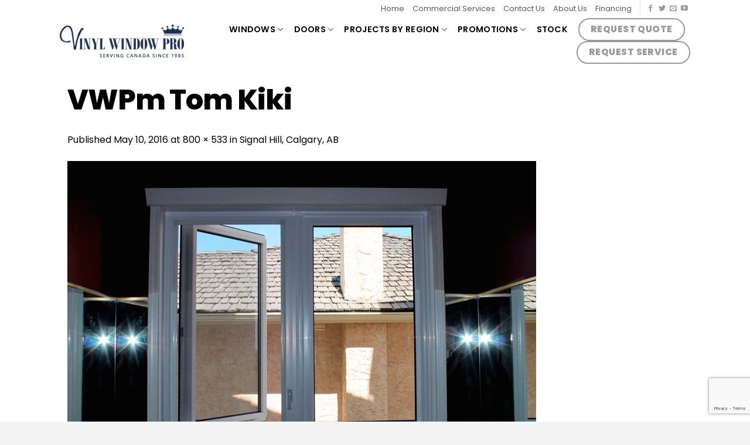

--- FILE ---
content_type: text/html; charset=UTF-8
request_url: https://vinylwindowspro.ca/?attachment_id=373
body_size: 19851
content:
<!DOCTYPE html>
<!--[if IE 9 ]> <html lang="en-US" class="ie9 loading-site no-js bg-fill"> <![endif]-->
<!--[if IE 8 ]> <html lang="en-US" class="ie8 loading-site no-js bg-fill"> <![endif]-->
<!--[if (gte IE 9)|!(IE)]><!--><html lang="en-US" class="loading-site no-js bg-fill"> <!--<![endif]-->
<head>
	<meta charset="UTF-8" />
	<link rel="profile" href="http://gmpg.org/xfn/11" />
	<link rel="pingback" href="" />

	<script>(function(html){html.className = html.className.replace(/\bno-js\b/,'js')})(document.documentElement);</script>
<meta name='robots' content='index, follow, max-image-preview:large, max-snippet:-1, max-video-preview:-1' />
<meta name="viewport" content="width=device-width, initial-scale=1, maximum-scale=1" />
	<!-- This site is optimized with the Yoast SEO plugin v26.6 - https://yoast.com/wordpress/plugins/seo/ -->
	<title>VWPm Tom Kiki - Vinyl Window Pro</title>
	<link rel="canonical" href="https://vinylwindowspro.ca/" />
	<meta property="og:locale" content="en_US" />
	<meta property="og:type" content="article" />
	<meta property="og:title" content="VWPm Tom Kiki - Vinyl Window Pro" />
	<meta property="og:description" content="23" />
	<meta property="og:url" content="https://vinylwindowspro.ca/" />
	<meta property="og:site_name" content="Vinyl Window Pro" />
	<meta property="og:image" content="https://vinylwindowspro.ca" />
	<meta property="og:image:width" content="800" />
	<meta property="og:image:height" content="533" />
	<meta property="og:image:type" content="image/jpeg" />
	<meta name="twitter:card" content="summary_large_image" />
	<script type="application/ld+json" class="yoast-schema-graph">{"@context":"https://schema.org","@graph":[{"@type":"WebPage","@id":"https://vinylwindowspro.ca/","url":"https://vinylwindowspro.ca/","name":"VWPm Tom Kiki - Vinyl Window Pro","isPartOf":{"@id":"https://vinylwindowspro.ca/#website"},"primaryImageOfPage":{"@id":"https://vinylwindowspro.ca/#primaryimage"},"image":{"@id":"https://vinylwindowspro.ca/#primaryimage"},"thumbnailUrl":"https://vinylwindowspro.ca/wp-content/uploads/2016/05/0009-VWPm-Tom-Kiki.jpg","datePublished":"2016-05-10T19:27:45+00:00","breadcrumb":{"@id":"https://vinylwindowspro.ca/#breadcrumb"},"inLanguage":"en-US","potentialAction":[{"@type":"ReadAction","target":["https://vinylwindowspro.ca/"]}]},{"@type":"ImageObject","inLanguage":"en-US","@id":"https://vinylwindowspro.ca/#primaryimage","url":"https://vinylwindowspro.ca/wp-content/uploads/2016/05/0009-VWPm-Tom-Kiki.jpg","contentUrl":"https://vinylwindowspro.ca/wp-content/uploads/2016/05/0009-VWPm-Tom-Kiki.jpg","width":800,"height":533,"caption":"23"},{"@type":"BreadcrumbList","@id":"https://vinylwindowspro.ca/#breadcrumb","itemListElement":[{"@type":"ListItem","position":1,"name":"Signal Hill, Calgary, AB","item":"https://vinylwindowspro.ca/project/signal-hill/"},{"@type":"ListItem","position":2,"name":"VWPm Tom Kiki"}]},{"@type":"WebSite","@id":"https://vinylwindowspro.ca/#website","url":"https://vinylwindowspro.ca/","name":"Vinyl Window Pro","description":"awesome windows and doors","potentialAction":[{"@type":"SearchAction","target":{"@type":"EntryPoint","urlTemplate":"https://vinylwindowspro.ca/?s={search_term_string}"},"query-input":{"@type":"PropertyValueSpecification","valueRequired":true,"valueName":"search_term_string"}}],"inLanguage":"en-US"}]}</script>
	<!-- / Yoast SEO plugin. -->


<link rel='dns-prefetch' href='//cdn.jsdelivr.net' />
<link rel="alternate" type="application/rss+xml" title="Vinyl Window Pro &raquo; Feed" href="https://vinylwindowspro.ca/feed/" />
<link rel="alternate" type="application/rss+xml" title="Vinyl Window Pro &raquo; Comments Feed" href="https://vinylwindowspro.ca/comments/feed/" />
<link rel="alternate" type="application/rss+xml" title="Vinyl Window Pro &raquo; VWPm Tom Kiki Comments Feed" href="https://vinylwindowspro.ca/?attachment_id=373#main/feed/" />
<link rel="alternate" title="oEmbed (JSON)" type="application/json+oembed" href="https://vinylwindowspro.ca/wp-json/oembed/1.0/embed?url=https%3A%2F%2Fvinylwindowspro.ca%2F%3Fattachment_id%3D373%23main" />
<link rel="alternate" title="oEmbed (XML)" type="text/xml+oembed" href="https://vinylwindowspro.ca/wp-json/oembed/1.0/embed?url=https%3A%2F%2Fvinylwindowspro.ca%2F%3Fattachment_id%3D373%23main&#038;format=xml" />
<link rel="prefetch" href="https://vinylwindowspro.ca/wp-content/themes/flatsome/assets/js/chunk.countup.fe2c1016.js" />
<link rel="prefetch" href="https://vinylwindowspro.ca/wp-content/themes/flatsome/assets/js/chunk.sticky-sidebar.a58a6557.js" />
<link rel="prefetch" href="https://vinylwindowspro.ca/wp-content/themes/flatsome/assets/js/chunk.tooltips.29144c1c.js" />
<link rel="prefetch" href="https://vinylwindowspro.ca/wp-content/themes/flatsome/assets/js/chunk.vendors-popups.947eca5c.js" />
<link rel="prefetch" href="https://vinylwindowspro.ca/wp-content/themes/flatsome/assets/js/chunk.vendors-slider.f0d2cbc9.js" />
<style id='wp-img-auto-sizes-contain-inline-css' type='text/css'>
img:is([sizes=auto i],[sizes^="auto," i]){contain-intrinsic-size:3000px 1500px}
/*# sourceURL=wp-img-auto-sizes-contain-inline-css */
</style>
<style id='wp-emoji-styles-inline-css' type='text/css'>

	img.wp-smiley, img.emoji {
		display: inline !important;
		border: none !important;
		box-shadow: none !important;
		height: 1em !important;
		width: 1em !important;
		margin: 0 0.07em !important;
		vertical-align: -0.1em !important;
		background: none !important;
		padding: 0 !important;
	}
/*# sourceURL=wp-emoji-styles-inline-css */
</style>
<style id='wp-block-library-inline-css' type='text/css'>
:root{--wp-block-synced-color:#7a00df;--wp-block-synced-color--rgb:122,0,223;--wp-bound-block-color:var(--wp-block-synced-color);--wp-editor-canvas-background:#ddd;--wp-admin-theme-color:#007cba;--wp-admin-theme-color--rgb:0,124,186;--wp-admin-theme-color-darker-10:#006ba1;--wp-admin-theme-color-darker-10--rgb:0,107,160.5;--wp-admin-theme-color-darker-20:#005a87;--wp-admin-theme-color-darker-20--rgb:0,90,135;--wp-admin-border-width-focus:2px}@media (min-resolution:192dpi){:root{--wp-admin-border-width-focus:1.5px}}.wp-element-button{cursor:pointer}:root .has-very-light-gray-background-color{background-color:#eee}:root .has-very-dark-gray-background-color{background-color:#313131}:root .has-very-light-gray-color{color:#eee}:root .has-very-dark-gray-color{color:#313131}:root .has-vivid-green-cyan-to-vivid-cyan-blue-gradient-background{background:linear-gradient(135deg,#00d084,#0693e3)}:root .has-purple-crush-gradient-background{background:linear-gradient(135deg,#34e2e4,#4721fb 50%,#ab1dfe)}:root .has-hazy-dawn-gradient-background{background:linear-gradient(135deg,#faaca8,#dad0ec)}:root .has-subdued-olive-gradient-background{background:linear-gradient(135deg,#fafae1,#67a671)}:root .has-atomic-cream-gradient-background{background:linear-gradient(135deg,#fdd79a,#004a59)}:root .has-nightshade-gradient-background{background:linear-gradient(135deg,#330968,#31cdcf)}:root .has-midnight-gradient-background{background:linear-gradient(135deg,#020381,#2874fc)}:root{--wp--preset--font-size--normal:16px;--wp--preset--font-size--huge:42px}.has-regular-font-size{font-size:1em}.has-larger-font-size{font-size:2.625em}.has-normal-font-size{font-size:var(--wp--preset--font-size--normal)}.has-huge-font-size{font-size:var(--wp--preset--font-size--huge)}.has-text-align-center{text-align:center}.has-text-align-left{text-align:left}.has-text-align-right{text-align:right}.has-fit-text{white-space:nowrap!important}#end-resizable-editor-section{display:none}.aligncenter{clear:both}.items-justified-left{justify-content:flex-start}.items-justified-center{justify-content:center}.items-justified-right{justify-content:flex-end}.items-justified-space-between{justify-content:space-between}.screen-reader-text{border:0;clip-path:inset(50%);height:1px;margin:-1px;overflow:hidden;padding:0;position:absolute;width:1px;word-wrap:normal!important}.screen-reader-text:focus{background-color:#ddd;clip-path:none;color:#444;display:block;font-size:1em;height:auto;left:5px;line-height:normal;padding:15px 23px 14px;text-decoration:none;top:5px;width:auto;z-index:100000}html :where(.has-border-color){border-style:solid}html :where([style*=border-top-color]){border-top-style:solid}html :where([style*=border-right-color]){border-right-style:solid}html :where([style*=border-bottom-color]){border-bottom-style:solid}html :where([style*=border-left-color]){border-left-style:solid}html :where([style*=border-width]){border-style:solid}html :where([style*=border-top-width]){border-top-style:solid}html :where([style*=border-right-width]){border-right-style:solid}html :where([style*=border-bottom-width]){border-bottom-style:solid}html :where([style*=border-left-width]){border-left-style:solid}html :where(img[class*=wp-image-]){height:auto;max-width:100%}:where(figure){margin:0 0 1em}html :where(.is-position-sticky){--wp-admin--admin-bar--position-offset:var(--wp-admin--admin-bar--height,0px)}@media screen and (max-width:600px){html :where(.is-position-sticky){--wp-admin--admin-bar--position-offset:0px}}

/*# sourceURL=wp-block-library-inline-css */
</style><link rel='stylesheet' id='wc-blocks-style-css' href='https://vinylwindowspro.ca/wp-content/plugins/woocommerce/assets/client/blocks/wc-blocks.css?ver=wc-10.4.3' type='text/css' media='all' />
<style id='global-styles-inline-css' type='text/css'>
:root{--wp--preset--aspect-ratio--square: 1;--wp--preset--aspect-ratio--4-3: 4/3;--wp--preset--aspect-ratio--3-4: 3/4;--wp--preset--aspect-ratio--3-2: 3/2;--wp--preset--aspect-ratio--2-3: 2/3;--wp--preset--aspect-ratio--16-9: 16/9;--wp--preset--aspect-ratio--9-16: 9/16;--wp--preset--color--black: #000000;--wp--preset--color--cyan-bluish-gray: #abb8c3;--wp--preset--color--white: #ffffff;--wp--preset--color--pale-pink: #f78da7;--wp--preset--color--vivid-red: #cf2e2e;--wp--preset--color--luminous-vivid-orange: #ff6900;--wp--preset--color--luminous-vivid-amber: #fcb900;--wp--preset--color--light-green-cyan: #7bdcb5;--wp--preset--color--vivid-green-cyan: #00d084;--wp--preset--color--pale-cyan-blue: #8ed1fc;--wp--preset--color--vivid-cyan-blue: #0693e3;--wp--preset--color--vivid-purple: #9b51e0;--wp--preset--gradient--vivid-cyan-blue-to-vivid-purple: linear-gradient(135deg,rgb(6,147,227) 0%,rgb(155,81,224) 100%);--wp--preset--gradient--light-green-cyan-to-vivid-green-cyan: linear-gradient(135deg,rgb(122,220,180) 0%,rgb(0,208,130) 100%);--wp--preset--gradient--luminous-vivid-amber-to-luminous-vivid-orange: linear-gradient(135deg,rgb(252,185,0) 0%,rgb(255,105,0) 100%);--wp--preset--gradient--luminous-vivid-orange-to-vivid-red: linear-gradient(135deg,rgb(255,105,0) 0%,rgb(207,46,46) 100%);--wp--preset--gradient--very-light-gray-to-cyan-bluish-gray: linear-gradient(135deg,rgb(238,238,238) 0%,rgb(169,184,195) 100%);--wp--preset--gradient--cool-to-warm-spectrum: linear-gradient(135deg,rgb(74,234,220) 0%,rgb(151,120,209) 20%,rgb(207,42,186) 40%,rgb(238,44,130) 60%,rgb(251,105,98) 80%,rgb(254,248,76) 100%);--wp--preset--gradient--blush-light-purple: linear-gradient(135deg,rgb(255,206,236) 0%,rgb(152,150,240) 100%);--wp--preset--gradient--blush-bordeaux: linear-gradient(135deg,rgb(254,205,165) 0%,rgb(254,45,45) 50%,rgb(107,0,62) 100%);--wp--preset--gradient--luminous-dusk: linear-gradient(135deg,rgb(255,203,112) 0%,rgb(199,81,192) 50%,rgb(65,88,208) 100%);--wp--preset--gradient--pale-ocean: linear-gradient(135deg,rgb(255,245,203) 0%,rgb(182,227,212) 50%,rgb(51,167,181) 100%);--wp--preset--gradient--electric-grass: linear-gradient(135deg,rgb(202,248,128) 0%,rgb(113,206,126) 100%);--wp--preset--gradient--midnight: linear-gradient(135deg,rgb(2,3,129) 0%,rgb(40,116,252) 100%);--wp--preset--font-size--small: 13px;--wp--preset--font-size--medium: 20px;--wp--preset--font-size--large: 36px;--wp--preset--font-size--x-large: 42px;--wp--preset--spacing--20: 0.44rem;--wp--preset--spacing--30: 0.67rem;--wp--preset--spacing--40: 1rem;--wp--preset--spacing--50: 1.5rem;--wp--preset--spacing--60: 2.25rem;--wp--preset--spacing--70: 3.38rem;--wp--preset--spacing--80: 5.06rem;--wp--preset--shadow--natural: 6px 6px 9px rgba(0, 0, 0, 0.2);--wp--preset--shadow--deep: 12px 12px 50px rgba(0, 0, 0, 0.4);--wp--preset--shadow--sharp: 6px 6px 0px rgba(0, 0, 0, 0.2);--wp--preset--shadow--outlined: 6px 6px 0px -3px rgb(255, 255, 255), 6px 6px rgb(0, 0, 0);--wp--preset--shadow--crisp: 6px 6px 0px rgb(0, 0, 0);}:where(.is-layout-flex){gap: 0.5em;}:where(.is-layout-grid){gap: 0.5em;}body .is-layout-flex{display: flex;}.is-layout-flex{flex-wrap: wrap;align-items: center;}.is-layout-flex > :is(*, div){margin: 0;}body .is-layout-grid{display: grid;}.is-layout-grid > :is(*, div){margin: 0;}:where(.wp-block-columns.is-layout-flex){gap: 2em;}:where(.wp-block-columns.is-layout-grid){gap: 2em;}:where(.wp-block-post-template.is-layout-flex){gap: 1.25em;}:where(.wp-block-post-template.is-layout-grid){gap: 1.25em;}.has-black-color{color: var(--wp--preset--color--black) !important;}.has-cyan-bluish-gray-color{color: var(--wp--preset--color--cyan-bluish-gray) !important;}.has-white-color{color: var(--wp--preset--color--white) !important;}.has-pale-pink-color{color: var(--wp--preset--color--pale-pink) !important;}.has-vivid-red-color{color: var(--wp--preset--color--vivid-red) !important;}.has-luminous-vivid-orange-color{color: var(--wp--preset--color--luminous-vivid-orange) !important;}.has-luminous-vivid-amber-color{color: var(--wp--preset--color--luminous-vivid-amber) !important;}.has-light-green-cyan-color{color: var(--wp--preset--color--light-green-cyan) !important;}.has-vivid-green-cyan-color{color: var(--wp--preset--color--vivid-green-cyan) !important;}.has-pale-cyan-blue-color{color: var(--wp--preset--color--pale-cyan-blue) !important;}.has-vivid-cyan-blue-color{color: var(--wp--preset--color--vivid-cyan-blue) !important;}.has-vivid-purple-color{color: var(--wp--preset--color--vivid-purple) !important;}.has-black-background-color{background-color: var(--wp--preset--color--black) !important;}.has-cyan-bluish-gray-background-color{background-color: var(--wp--preset--color--cyan-bluish-gray) !important;}.has-white-background-color{background-color: var(--wp--preset--color--white) !important;}.has-pale-pink-background-color{background-color: var(--wp--preset--color--pale-pink) !important;}.has-vivid-red-background-color{background-color: var(--wp--preset--color--vivid-red) !important;}.has-luminous-vivid-orange-background-color{background-color: var(--wp--preset--color--luminous-vivid-orange) !important;}.has-luminous-vivid-amber-background-color{background-color: var(--wp--preset--color--luminous-vivid-amber) !important;}.has-light-green-cyan-background-color{background-color: var(--wp--preset--color--light-green-cyan) !important;}.has-vivid-green-cyan-background-color{background-color: var(--wp--preset--color--vivid-green-cyan) !important;}.has-pale-cyan-blue-background-color{background-color: var(--wp--preset--color--pale-cyan-blue) !important;}.has-vivid-cyan-blue-background-color{background-color: var(--wp--preset--color--vivid-cyan-blue) !important;}.has-vivid-purple-background-color{background-color: var(--wp--preset--color--vivid-purple) !important;}.has-black-border-color{border-color: var(--wp--preset--color--black) !important;}.has-cyan-bluish-gray-border-color{border-color: var(--wp--preset--color--cyan-bluish-gray) !important;}.has-white-border-color{border-color: var(--wp--preset--color--white) !important;}.has-pale-pink-border-color{border-color: var(--wp--preset--color--pale-pink) !important;}.has-vivid-red-border-color{border-color: var(--wp--preset--color--vivid-red) !important;}.has-luminous-vivid-orange-border-color{border-color: var(--wp--preset--color--luminous-vivid-orange) !important;}.has-luminous-vivid-amber-border-color{border-color: var(--wp--preset--color--luminous-vivid-amber) !important;}.has-light-green-cyan-border-color{border-color: var(--wp--preset--color--light-green-cyan) !important;}.has-vivid-green-cyan-border-color{border-color: var(--wp--preset--color--vivid-green-cyan) !important;}.has-pale-cyan-blue-border-color{border-color: var(--wp--preset--color--pale-cyan-blue) !important;}.has-vivid-cyan-blue-border-color{border-color: var(--wp--preset--color--vivid-cyan-blue) !important;}.has-vivid-purple-border-color{border-color: var(--wp--preset--color--vivid-purple) !important;}.has-vivid-cyan-blue-to-vivid-purple-gradient-background{background: var(--wp--preset--gradient--vivid-cyan-blue-to-vivid-purple) !important;}.has-light-green-cyan-to-vivid-green-cyan-gradient-background{background: var(--wp--preset--gradient--light-green-cyan-to-vivid-green-cyan) !important;}.has-luminous-vivid-amber-to-luminous-vivid-orange-gradient-background{background: var(--wp--preset--gradient--luminous-vivid-amber-to-luminous-vivid-orange) !important;}.has-luminous-vivid-orange-to-vivid-red-gradient-background{background: var(--wp--preset--gradient--luminous-vivid-orange-to-vivid-red) !important;}.has-very-light-gray-to-cyan-bluish-gray-gradient-background{background: var(--wp--preset--gradient--very-light-gray-to-cyan-bluish-gray) !important;}.has-cool-to-warm-spectrum-gradient-background{background: var(--wp--preset--gradient--cool-to-warm-spectrum) !important;}.has-blush-light-purple-gradient-background{background: var(--wp--preset--gradient--blush-light-purple) !important;}.has-blush-bordeaux-gradient-background{background: var(--wp--preset--gradient--blush-bordeaux) !important;}.has-luminous-dusk-gradient-background{background: var(--wp--preset--gradient--luminous-dusk) !important;}.has-pale-ocean-gradient-background{background: var(--wp--preset--gradient--pale-ocean) !important;}.has-electric-grass-gradient-background{background: var(--wp--preset--gradient--electric-grass) !important;}.has-midnight-gradient-background{background: var(--wp--preset--gradient--midnight) !important;}.has-small-font-size{font-size: var(--wp--preset--font-size--small) !important;}.has-medium-font-size{font-size: var(--wp--preset--font-size--medium) !important;}.has-large-font-size{font-size: var(--wp--preset--font-size--large) !important;}.has-x-large-font-size{font-size: var(--wp--preset--font-size--x-large) !important;}
/*# sourceURL=global-styles-inline-css */
</style>

<style id='classic-theme-styles-inline-css' type='text/css'>
/*! This file is auto-generated */
.wp-block-button__link{color:#fff;background-color:#32373c;border-radius:9999px;box-shadow:none;text-decoration:none;padding:calc(.667em + 2px) calc(1.333em + 2px);font-size:1.125em}.wp-block-file__button{background:#32373c;color:#fff;text-decoration:none}
/*# sourceURL=/wp-includes/css/classic-themes.min.css */
</style>
<link rel='stylesheet' id='contact-form-7-css' href='https://vinylwindowspro.ca/wp-content/plugins/contact-form-7/includes/css/styles.css?ver=6.1.4' type='text/css' media='all' />
<style id='woocommerce-inline-inline-css' type='text/css'>
.woocommerce form .form-row .required { visibility: visible; }
/*# sourceURL=woocommerce-inline-inline-css */
</style>
<link rel='stylesheet' id='easy_table_style-css' href='https://vinylwindowspro.ca/wp-content/plugins/easy-table/themes/default/style.css?ver=1.6' type='text/css' media='all' />
<link rel='stylesheet' id='flatsome-main-css' href='https://vinylwindowspro.ca/wp-content/themes/flatsome/assets/css/flatsome.css?ver=3.15.4' type='text/css' media='all' />
<style id='flatsome-main-inline-css' type='text/css'>
@font-face {
				font-family: "fl-icons";
				font-display: block;
				src: url(https://vinylwindowspro.ca/wp-content/themes/flatsome/assets/css/icons/fl-icons.eot?v=3.15.4);
				src:
					url(https://vinylwindowspro.ca/wp-content/themes/flatsome/assets/css/icons/fl-icons.eot#iefix?v=3.15.4) format("embedded-opentype"),
					url(https://vinylwindowspro.ca/wp-content/themes/flatsome/assets/css/icons/fl-icons.woff2?v=3.15.4) format("woff2"),
					url(https://vinylwindowspro.ca/wp-content/themes/flatsome/assets/css/icons/fl-icons.ttf?v=3.15.4) format("truetype"),
					url(https://vinylwindowspro.ca/wp-content/themes/flatsome/assets/css/icons/fl-icons.woff?v=3.15.4) format("woff"),
					url(https://vinylwindowspro.ca/wp-content/themes/flatsome/assets/css/icons/fl-icons.svg?v=3.15.4#fl-icons) format("svg");
			}
/*# sourceURL=flatsome-main-inline-css */
</style>
<link rel='stylesheet' id='flatsome-shop-css' href='https://vinylwindowspro.ca/wp-content/themes/flatsome/assets/css/flatsome-shop.css?ver=3.15.4' type='text/css' media='all' />
<link rel='stylesheet' id='flatsome-style-css' href='https://vinylwindowspro.ca/wp-content/themes/flatsome-child/style.css?ver=3.0' type='text/css' media='all' />
<script type="text/javascript" src="https://vinylwindowspro.ca/wp-includes/js/jquery/jquery.min.js?ver=3.7.1" id="jquery-core-js"></script>
<script type="text/javascript" src="https://vinylwindowspro.ca/wp-includes/js/jquery/jquery-migrate.min.js?ver=3.4.1" id="jquery-migrate-js"></script>
<script type="text/javascript" src="https://vinylwindowspro.ca/wp-content/plugins/woocommerce/assets/js/jquery-blockui/jquery.blockUI.min.js?ver=2.7.0-wc.10.4.3" id="wc-jquery-blockui-js" defer="defer" data-wp-strategy="defer"></script>
<script type="text/javascript" id="wc-add-to-cart-js-extra">
/* <![CDATA[ */
var wc_add_to_cart_params = {"ajax_url":"/wp-admin/admin-ajax.php","wc_ajax_url":"/?wc-ajax=%%endpoint%%","i18n_view_cart":"View cart","cart_url":"https://vinylwindowspro.ca","is_cart":"","cart_redirect_after_add":"no"};
//# sourceURL=wc-add-to-cart-js-extra
/* ]]> */
</script>
<script type="text/javascript" src="https://vinylwindowspro.ca/wp-content/plugins/woocommerce/assets/js/frontend/add-to-cart.min.js?ver=10.4.3" id="wc-add-to-cart-js" defer="defer" data-wp-strategy="defer"></script>
<script type="text/javascript" src="https://vinylwindowspro.ca/wp-content/plugins/woocommerce/assets/js/js-cookie/js.cookie.min.js?ver=2.1.4-wc.10.4.3" id="wc-js-cookie-js" defer="defer" data-wp-strategy="defer"></script>
<script type="text/javascript" id="woocommerce-js-extra">
/* <![CDATA[ */
var woocommerce_params = {"ajax_url":"/wp-admin/admin-ajax.php","wc_ajax_url":"/?wc-ajax=%%endpoint%%","i18n_password_show":"Show password","i18n_password_hide":"Hide password"};
//# sourceURL=woocommerce-js-extra
/* ]]> */
</script>
<script type="text/javascript" src="https://vinylwindowspro.ca/wp-content/plugins/woocommerce/assets/js/frontend/woocommerce.min.js?ver=10.4.3" id="woocommerce-js" defer="defer" data-wp-strategy="defer"></script>
<link rel="https://api.w.org/" href="https://vinylwindowspro.ca/wp-json/" /><link rel="alternate" title="JSON" type="application/json" href="https://vinylwindowspro.ca/wp-json/wp/v2/media/373" /><meta name="generator" content="WordPress 6.9" />
<meta name="generator" content="WooCommerce 10.4.3" />
<link rel='shortlink' href='https://vinylwindowspro.ca/?p=373' />
<style>.bg{opacity: 0; transition: opacity 1s; -webkit-transition: opacity 1s;} .bg-loaded{opacity: 1;}</style><!--[if IE]><link rel="stylesheet" type="text/css" href="https://vinylwindowspro.ca/wp-content/themes/flatsome/assets/css/ie-fallback.css"><script src="//cdnjs.cloudflare.com/ajax/libs/html5shiv/3.6.1/html5shiv.js"></script><script>var head = document.getElementsByTagName('head')[0],style = document.createElement('style');style.type = 'text/css';style.styleSheet.cssText = ':before,:after{content:none !important';head.appendChild(style);setTimeout(function(){head.removeChild(style);}, 0);</script><script src="https://vinylwindowspro.ca/wp-content/themes/flatsome/assets/libs/ie-flexibility.js"></script><![endif]-->	<noscript><style>.woocommerce-product-gallery{ opacity: 1 !important; }</style></noscript>
	<link rel="icon" href="https://vinylwindowspro.ca/wp-content/uploads/2022/03/cropped-vinyl-window-pro-site-logo-2022-c-csg-32x32.jpg" sizes="32x32" />
<link rel="icon" href="https://vinylwindowspro.ca/wp-content/uploads/2022/03/cropped-vinyl-window-pro-site-logo-2022-c-csg-192x192.jpg" sizes="192x192" />
<link rel="apple-touch-icon" href="https://vinylwindowspro.ca/wp-content/uploads/2022/03/cropped-vinyl-window-pro-site-logo-2022-c-csg-180x180.jpg" />
<meta name="msapplication-TileImage" content="https://vinylwindowspro.ca/wp-content/uploads/2022/03/cropped-vinyl-window-pro-site-logo-2022-c-csg-270x270.jpg" />
<style id="custom-css" type="text/css">:root {--primary-color: #1e73be;}html{background-color:#f4f4f4!important;}.sticky-add-to-cart--active, #wrapper,#main,#main.dark{background-color: #FFF}.header-main{height: 80px}#logo img{max-height: 80px}#logo{width:251px;}.header-bottom{min-height: 55px}.header-top{min-height: 20px}.transparent .header-main{height: 90px}.transparent #logo img{max-height: 90px}.has-transparent + .page-title:first-of-type,.has-transparent + #main > .page-title,.has-transparent + #main > div > .page-title,.has-transparent + #main .page-header-wrapper:first-of-type .page-title{padding-top: 120px;}.header.show-on-scroll,.stuck .header-main{height:100px!important}.stuck #logo img{max-height: 100px!important}.header-bg-color {background-color: #ffffff}.header-bottom {background-color: #d0a825}.top-bar-nav > li > a{line-height: 20px }.header-main .nav > li > a{line-height: 16px }.header-bottom-nav > li > a{line-height: 23px }@media (max-width: 549px) {.header-main{height: 68px}#logo img{max-height: 68px}}.header-top{background-color:#ffffff!important;}/* Color */.accordion-title.active, .has-icon-bg .icon .icon-inner,.logo a, .primary.is-underline, .primary.is-link, .badge-outline .badge-inner, .nav-outline > li.active> a,.nav-outline >li.active > a, .cart-icon strong,[data-color='primary'], .is-outline.primary{color: #1e73be;}/* Color !important */[data-text-color="primary"]{color: #1e73be!important;}/* Background Color */[data-text-bg="primary"]{background-color: #1e73be;}/* Background */.scroll-to-bullets a,.featured-title, .label-new.menu-item > a:after, .nav-pagination > li > .current,.nav-pagination > li > span:hover,.nav-pagination > li > a:hover,.has-hover:hover .badge-outline .badge-inner,button[type="submit"], .button.wc-forward:not(.checkout):not(.checkout-button), .button.submit-button, .button.primary:not(.is-outline),.featured-table .title,.is-outline:hover, .has-icon:hover .icon-label,.nav-dropdown-bold .nav-column li > a:hover, .nav-dropdown.nav-dropdown-bold > li > a:hover, .nav-dropdown-bold.dark .nav-column li > a:hover, .nav-dropdown.nav-dropdown-bold.dark > li > a:hover, .header-vertical-menu__opener ,.is-outline:hover, .tagcloud a:hover,.grid-tools a, input[type='submit']:not(.is-form), .box-badge:hover .box-text, input.button.alt,.nav-box > li > a:hover,.nav-box > li.active > a,.nav-pills > li.active > a ,.current-dropdown .cart-icon strong, .cart-icon:hover strong, .nav-line-bottom > li > a:before, .nav-line-grow > li > a:before, .nav-line > li > a:before,.banner, .header-top, .slider-nav-circle .flickity-prev-next-button:hover svg, .slider-nav-circle .flickity-prev-next-button:hover .arrow, .primary.is-outline:hover, .button.primary:not(.is-outline), input[type='submit'].primary, input[type='submit'].primary, input[type='reset'].button, input[type='button'].primary, .badge-inner{background-color: #1e73be;}/* Border */.nav-vertical.nav-tabs > li.active > a,.scroll-to-bullets a.active,.nav-pagination > li > .current,.nav-pagination > li > span:hover,.nav-pagination > li > a:hover,.has-hover:hover .badge-outline .badge-inner,.accordion-title.active,.featured-table,.is-outline:hover, .tagcloud a:hover,blockquote, .has-border, .cart-icon strong:after,.cart-icon strong,.blockUI:before, .processing:before,.loading-spin, .slider-nav-circle .flickity-prev-next-button:hover svg, .slider-nav-circle .flickity-prev-next-button:hover .arrow, .primary.is-outline:hover{border-color: #1e73be}.nav-tabs > li.active > a{border-top-color: #1e73be}.widget_shopping_cart_content .blockUI.blockOverlay:before { border-left-color: #1e73be }.woocommerce-checkout-review-order .blockUI.blockOverlay:before { border-left-color: #1e73be }/* Fill */.slider .flickity-prev-next-button:hover svg,.slider .flickity-prev-next-button:hover .arrow{fill: #1e73be;}/* Background Color */[data-icon-label]:after, .secondary.is-underline:hover,.secondary.is-outline:hover,.icon-label,.button.secondary:not(.is-outline),.button.alt:not(.is-outline), .badge-inner.on-sale, .button.checkout, .single_add_to_cart_button, .current .breadcrumb-step{ background-color:#000000; }[data-text-bg="secondary"]{background-color: #000000;}/* Color */.secondary.is-underline,.secondary.is-link, .secondary.is-outline,.stars a.active, .star-rating:before, .woocommerce-page .star-rating:before,.star-rating span:before, .color-secondary{color: #000000}/* Color !important */[data-text-color="secondary"]{color: #000000!important;}/* Border */.secondary.is-outline:hover{border-color:#000000}body{font-size: 100%;}body{color: #000000}h1,h2,h3,h4,h5,h6,.heading-font{color: #000000;}.header:not(.transparent) .top-bar-nav > li > a {color: rgba(0,0,0,0.65);}.header:not(.transparent) .top-bar-nav.nav > li > a:hover,.header:not(.transparent) .top-bar-nav.nav > li.active > a,.header:not(.transparent) .top-bar-nav.nav > li.current > a,.header:not(.transparent) .top-bar-nav.nav > li > a.active,.header:not(.transparent) .top-bar-nav.nav > li > a.current{color: #1e73be;}.top-bar-nav.nav-line-bottom > li > a:before,.top-bar-nav.nav-line-grow > li > a:before,.top-bar-nav.nav-line > li > a:before,.top-bar-nav.nav-box > li > a:hover,.top-bar-nav.nav-box > li.active > a,.top-bar-nav.nav-pills > li > a:hover,.top-bar-nav.nav-pills > li.active > a{color:#FFF!important;background-color: #1e73be;}.header:not(.transparent) .header-nav-main.nav > li > a {color: #000000;}.header:not(.transparent) .header-nav-main.nav > li > a:hover,.header:not(.transparent) .header-nav-main.nav > li.active > a,.header:not(.transparent) .header-nav-main.nav > li.current > a,.header:not(.transparent) .header-nav-main.nav > li > a.active,.header:not(.transparent) .header-nav-main.nav > li > a.current{color: #1e73be;}.header-nav-main.nav-line-bottom > li > a:before,.header-nav-main.nav-line-grow > li > a:before,.header-nav-main.nav-line > li > a:before,.header-nav-main.nav-box > li > a:hover,.header-nav-main.nav-box > li.active > a,.header-nav-main.nav-pills > li > a:hover,.header-nav-main.nav-pills > li.active > a{color:#FFF!important;background-color: #1e73be;}.header:not(.transparent) .header-bottom-nav.nav > li > a{color: #ffffff;}a{color: #000000;}a:hover{color: #1e73be;}.tagcloud a:hover{border-color: #1e73be;background-color: #1e73be;}.widget a{color: #000000;}.widget a:hover{color: #1e73be;}.widget .tagcloud a:hover{border-color: #1e73be; background-color: #1e73be;}.is-divider{background-color: #1e73be;}.current .breadcrumb-step, [data-icon-label]:after, .button#place_order,.button.checkout,.checkout-button,.single_add_to_cart_button.button{background-color: #1e73be!important }.has-equal-box-heights .box-image {padding-top: 100%;}.badge-inner.on-sale{background-color: #000000}.badge-inner.new-bubble-auto{background-color: #1e73be}.badge-inner.new-bubble{background-color: #1e73be}.star-rating span:before,.star-rating:before, .woocommerce-page .star-rating:before, .stars a:hover:after, .stars a.active:after{color: #1e73be}.price del, .product_list_widget del, del .woocommerce-Price-amount { color: #000000; }ins .woocommerce-Price-amount { color: #1e73be; }@media screen and (min-width: 550px){.products .box-vertical .box-image{min-width: 250px!important;width: 250px!important;}}.footer-1{background-color: #fff}.footer-2{background-color: #f9f9f9}.absolute-footer, html{background-color: #f9f9f9}.page-title-small + main .product-container > .row{padding-top:0;}/* Custom CSS */.product-small p.name span {color: #81a161; font-weight:600;}.hgg {background: black !important;}.ban_bb {letter-spacing: 0; font-size: 1.3rem!important; font-weight: 900!important; color: black;}.ban_aa{text-transform: uppercase;font-weight: 800;color: black;}#header .header-inner{background:white;}.header-bottom {background-color: #000 !important;}.label-new.menu-item > a:after{content:"New";}.label-hot.menu-item > a:after{content:"Hot";}.label-sale.menu-item > a:after{content:"Sale";}.label-popular.menu-item > a:after{content:"Popular";}</style>		<style type="text/css" id="wp-custom-css">
			body, html{font-family:'Poppins', sans-serif!important;}


h1, .banner h1 {font-size: 3em;line-height: 1.3em; letter-spacing: -0.023em;}
h2, .banner h2 {font-size: 2.6em; line-height: 1.4em;font-weight: 500;letter-spacing: -0.007em;}
h3, .banner h3 {font-size: 2em;font-weight: 400; letter-spacing: -0.004em; line-height: 1.4em; margin-bottom:1rem}
h4, .banner h4 {font-size: 1.3em; line-height: 1.477em; letter-spacing: -0.001em;font-weight: 500;}
h5 {font-size: 1.1em; line-height: 1.477em; letter-spacing: -0.001em;font-weight: 700;}

.modify h5 {font-weight: 500;font-size: 1em;}


h6 {letter-spacing: 0.257em;font-size: 1em;font-weight: 700; color:#1e73be; line-height:1.3em;
}

blockquote, form, figure, p, dl, ul, ol {line-height: 1.7em; margin-bottom: 1.3em;}

.bg_gray{background:#f9f9f9; padding:6% 0 3% 0;}
.bg_gray_top{background:#f9f9f9; padding:4% 0 0 0;}
.bg_white_full{background:#fff; padding:8%;}
.bg_white{background:#fff; padding:8% 8% 0 8%;}
.nopbot .col{padding-bottom:0;}
.marbot-12{margin-bottom:-12%}
.box_gray .col-inner{padding:12%; background:#f9f9f9;}
.box_row_gray{background:#f9f9f9; padding:2% 0; margin: 4% 0;}

.header-full-width .container {padding: 0 8%;}

.easy-table tr th{background:#000; color:#fff; padding: 1% .5%; border-right:1px solid #fff}
.easy-table tr th:last-child{border-right:none;}
.easy-table tr td{background:#fff; border-bottom:1px solid #000; border-left:1px solid #000; font-weight:600; color:#000; }
.easy-table tr td:last-child{ border-right:1px solid #000;}
.header-main .nav > li > a {
  line-height: 19px;
  font-weight: 600;
}

.header-inner .box-text h5{
	font-weight: 400;
}
.msmll .col{padding-left:4px; padding-right:4px;}

/* === Product pages: stop gallery height jumping, NO CROPPING === */
body.single-product .woocommerce-product-gallery {
  aspect-ratio: 4 / 3;          /* keeps the box stable */
  background: #fff;             /* makes any empty space look clean */
}

body.single-product .woocommerce-product-gallery__wrapper,
body.single-product .woocommerce-product-gallery .flickity-viewport {
  height: 100% !important;
}

body.single-product .woocommerce-product-gallery__image,
body.single-product .woocommerce-product-gallery__image a,
body.single-product .woocommerce-product-gallery__image img {
  height: 100% !important;
}

body.single-product .woocommerce-product-gallery__image img {
  width: 100% !important;
  object-fit: contain;          /* NO CROPPING */
}

/* Optional: nicer ratio on phones */
@media (max-width: 849px) {
  body.single-product .woocommerce-product-gallery {
    aspect-ratio: 1 / 1;
  }
}

/* === WhatsApp button under Contact Form 7 === */
.vwp-wa-wrap { margin-top: 14px; }

.vwp-wa-btn{
  display: inline-flex;
  align-items: center;
  justify-content: center;
  gap: 10px;
  padding: 14px 18px;
  border-radius: 12px;
  font-weight: 700;
  text-decoration: none;
  background: #25D366;
  color: #fff;
  line-height: 1;
}

.vwp-wa-btn:hover{
  filter: brightness(0.95);
  color: #fff;
}

.vwp-wa-note{
  margin: 10px 0 0;
  font-size: 14px;
  opacity: 0.85;
}
		</style>
		</head>

<body class="attachment wp-singular attachment-template-default single single-attachment postid-373 attachmentid-373 attachment-jpeg wp-theme-flatsome wp-child-theme-flatsome-child theme-flatsome woocommerce-no-js full-width bg-fill lightbox nav-dropdown-has-arrow nav-dropdown-has-shadow nav-dropdown-has-border catalog-mode no-prices">


<a class="skip-link screen-reader-text" href="#main">Skip to content</a>

<div id="wrapper">

	
	<header id="header" class="header header-full-width has-sticky sticky-jump">
		<div class="header-wrapper">
			<div id="top-bar" class="header-top hide-for-sticky hide-for-medium">
    <div class="flex-row container">
      <div class="flex-col hide-for-medium flex-left">
          <ul class="nav nav-left medium-nav-center nav-small  nav-line-bottom">
                        </ul>
      </div>

      <div class="flex-col hide-for-medium flex-center">
          <ul class="nav nav-center nav-small  nav-line-bottom">
                        </ul>
      </div>

      <div class="flex-col hide-for-medium flex-right">
         <ul class="nav top-bar-nav nav-right nav-small  nav-line-bottom">
              <li id="menu-item-3881" class="menu-item menu-item-type-post_type menu-item-object-page menu-item-home menu-item-3881 menu-item-design-default"><a href="https://vinylwindowspro.ca/" class="nav-top-link">Home</a></li>
<li id="menu-item-3882" class="menu-item menu-item-type-post_type menu-item-object-page menu-item-3882 menu-item-design-default"><a href="https://vinylwindowspro.ca/commercial-services/" class="nav-top-link">Commercial Services</a></li>
<li id="menu-item-3884" class="menu-item menu-item-type-post_type menu-item-object-page menu-item-3884 menu-item-design-default"><a href="https://vinylwindowspro.ca/contact-us/" class="nav-top-link">Contact Us</a></li>
<li id="menu-item-3883" class="menu-item menu-item-type-post_type menu-item-object-page menu-item-3883 menu-item-design-default"><a href="https://vinylwindowspro.ca/about-us/" class="nav-top-link">About Us</a></li>
<li id="menu-item-3885" class="menu-item menu-item-type-post_type menu-item-object-page menu-item-3885 menu-item-design-default"><a href="https://vinylwindowspro.ca/financing/" class="nav-top-link">Financing</a></li>
<li class="header-divider"></li><li class="html header-social-icons ml-0">
	<div class="social-icons follow-icons" ><a href="https://www.facebook.com/vinylwindowpro/" target="_blank" data-label="Facebook" rel="noopener noreferrer nofollow" class="icon plain facebook tooltip" title="Follow on Facebook" aria-label="Follow on Facebook"><i class="icon-facebook" ></i></a><a href="https://twitter.com/vinylwindowpro" target="_blank" data-label="Twitter" rel="noopener noreferrer nofollow" class="icon plain  twitter tooltip" title="Follow on Twitter" aria-label="Follow on Twitter"><i class="icon-twitter" ></i></a><a href="mailto:info@vinylwindowpro.ca" data-label="E-mail" rel="nofollow" class="icon plain  email tooltip" title="Send us an email" aria-label="Send us an email"><i class="icon-envelop" ></i></a><a href="https://www.youtube.com/channel/UCMsZQ9VBBh0gAn2tZKnNLcA" target="_blank" rel="noopener noreferrer nofollow" data-label="YouTube" class="icon plain  youtube tooltip" title="Follow on YouTube" aria-label="Follow on YouTube"><i class="icon-youtube" ></i></a></div></li>          </ul>
      </div>

      
    </div>
</div>
<div id="masthead" class="header-main ">
      <div class="header-inner flex-row container logo-left medium-logo-center" role="navigation">

          <!-- Logo -->
          <div id="logo" class="flex-col logo">
            
<!-- Header logo -->
<a href="https://vinylwindowspro.ca/" title="Vinyl Window Pro - awesome windows and doors" rel="home">
		<img width="600" height="400" src="https://vinylwindowspro.ca/wp-content/uploads/2016/05/0009-VWPm-Tom-Kiki-600x400.jpg" class="header-logo-sticky" alt="Vinyl Window Pro"/><img width="1000" height="268" src="https://vinylwindowspro.ca/wp-content/uploads/2022/04/vinyl-window-pro-logo-large-csg.png" class="header_logo header-logo" alt="Vinyl Window Pro"/><img  width="896" height="250" src="https://vinylwindowspro.ca/wp-content/uploads/2022/03/vinyl-new-lignt-logo.png" class="header-logo-dark" alt="Vinyl Window Pro"/></a>
          </div>

          <!-- Mobile Left Elements -->
          <div class="flex-col show-for-medium flex-left">
            <ul class="mobile-nav nav nav-left ">
              <li class="nav-icon has-icon">
  		<a href="#" data-open="#main-menu" data-pos="left" data-bg="main-menu-overlay" data-color="" class="is-small" aria-label="Menu" aria-controls="main-menu" aria-expanded="false">
		
		  <i class="icon-menu" ></i>
		  		</a>
	</li>            </ul>
          </div>

          <!-- Left Elements -->
          <div class="flex-col hide-for-medium flex-left
            flex-grow">
            <ul class="header-nav header-nav-main nav nav-left  nav-size-medium nav-spacing-medium nav-uppercase" >
                          </ul>
          </div>

          <!-- Right Elements -->
          <div class="flex-col hide-for-medium flex-right">
            <ul class="header-nav header-nav-main nav nav-right  nav-size-medium nav-spacing-medium nav-uppercase">
              <li id="menu-item-3036" class="menu-item menu-item-type-taxonomy menu-item-object-product_cat menu-item-3036 menu-item-design-full-width menu-item-has-block has-dropdown"><a href="https://vinylwindowspro.ca/windows/" class="nav-top-link">Windows<i class="icon-angle-down" ></i></a><div class="sub-menu nav-dropdown">	<section class="section" id="section_924256928">
		<div class="bg section-bg fill bg-fill  bg-loaded" >

			
			
			

		</div>

		

		<div class="section-content relative">
			

<div class="row row-collapse align-top"  id="row-126738870">
	<div id="gap-1379095683" class="gap-element clearfix" style="display:block; height:auto;">
		
<style>
#gap-1379095683 {
  padding-top: 6%;
}
</style>
	</div>
	

	<div id="col-2094830776" class="col medium-9 small-12 large-9"  >
				<div class="col-inner text-left"  >
			
			<h3>Window <strong>styles</strong> and <strong>decorative options</strong></h3>		</div>
					</div>

	

	<div id="col-1578086865" class="col medium-3 small-12 large-3"  >
				<div class="col-inner text-right"  >
			
			
<a href="/request-a-quote/" target="_self" class="button secondary is-small"  style="border-radius:60px;">
    <span>Quote</span>
  </a>

<a href="/request-service/" target="_self" class="button secondary is-small"  style="border-radius:60px;">
    <span>Service</span>
  </a>

		</div>
					</div>

	
	<div id="gap-1900151560" class="gap-element clearfix" style="display:block; height:auto;">
		
<style>
#gap-1900151560 {
  padding-top: 3%;
}
</style>
	</div>
	

	<div id="col-1802383290" class="col medium-3 small-12 large-3"  >
				<div class="col-inner text-left"  >
			
			
<h6>Window Glass Systems</h6>
	<div class="ux-menu stack stack-col justify-start ux-menu--divider-solid">
		
	<div class="ux-menu-link flex menu-item">
		<a class="ux-menu-link__link flex" href="https://vinylwindowspro.ca/residential-glass-calgary/"  >
						<span class="ux-menu-link__text">
				ClimaGuard IS			</span>
		</a>
	</div>
	
	<div class="ux-menu-link flex menu-item">
		<a class="ux-menu-link__link flex" href="https://vinylwindowspro.ca/window-glass-systems-sustainaview/"  >
						<span class="ux-menu-link__text">
				Super Spacer®			</span>
		</a>
	</div>
	
	<div class="ux-menu-link flex menu-item">
		<a class="ux-menu-link__link flex" href="https://vinylwindowspro.ca/windows/interior-window-finishes/"  >
						<span class="ux-menu-link__text">
				Interior Finishes			</span>
		</a>
	</div>
	
	<div class="ux-menu-link flex menu-item">
		<a class="ux-menu-link__link flex" href="https://vinylwindowspro.ca/windows/windows-exterior-finishes/"  >
						<span class="ux-menu-link__text">
				Exterior Finishes			</span>
		</a>
	</div>
	
	<div class="ux-menu-link flex menu-item">
		<a class="ux-menu-link__link flex" href="https://vinylwindowspro.ca/windows/privacy-decorative-choices/"  >
						<span class="ux-menu-link__text">
				Privacy and Decorative options			</span>
		</a>
	</div>
	
	<div class="ux-menu-link flex menu-item">
		<a class="ux-menu-link__link flex" href="https://vinylwindowspro.ca/windows/window-glass-types-and-options/"  >
						<span class="ux-menu-link__text">
				Glass options			</span>
		</a>
	</div>
	
	</div>
	
		</div>
				
<style>
#col-1802383290 > .col-inner {
  padding: 0 4% 0 0;
}
</style>
	</div>

	



	<div id="col-1852619393" class="col medium-9 small-12 large-9"  >
				<div class="col-inner text-left"  >
			
			
<div class="row"  id="row-1976471232">


	<div id="col-135018997" class="col medium-2 small-6 large-2"  >
				<div class="col-inner text-left" style="background-color:rgb(255,255,255);" >
			
			
	<div class="box has-hover   has-hover box-text-bottom" >

		<div class="box-image" >
			<a href="/windows/fire-escape-windows/"  >			<div class="image-zoom" >
				<img src="/wp-content/uploads/2022/03/vinyl-window-pro-nav-a-csg.jpg" alt="bg_image" />											</div>
			</a>		</div>

		<div class="box-text text-left" >
			<div class="box-text-inner">
				
<h5>Fire Escape Windows</h5>
			</div>
		</div>
	</div>
	
		</div>
					</div>

	


	<div id="col-808868299" class="col medium-2 small-6 large-2"  >
				<div class="col-inner text-left" style="background-color:rgb(255,255,255);" >
			
			
	<div class="box has-hover   has-hover box-text-bottom" >

		<div class="box-image" >
			<a href="/windows/awning-windows/"  >			<div class="image-zoom" >
				<img src="/wp-content/uploads/2022/03/vinyl-window-pro-nav-b-csg.jpg" alt="bg_image" />											</div>
			</a>		</div>

		<div class="box-text text-left" >
			<div class="box-text-inner">
				
<h5>Awning Windows</h5>
			</div>
		</div>
	</div>
	
		</div>
					</div>

	


	<div id="col-1651306004" class="col medium-2 small-6 large-2"  >
				<div class="col-inner text-left" style="background-color:rgb(255,255,255);" >
			
			
	<div class="box has-hover   has-hover box-text-bottom" >

		<div class="box-image" >
			<a href="/windows/bay-and-bow-windows/"  >			<div class="image-zoom" >
				<img src="/wp-content/uploads/2022/03/vinyl-window-pro-nav-c-csg.jpg" alt="bg_image" />											</div>
			</a>		</div>

		<div class="box-text text-left" >
			<div class="box-text-inner">
				
<h5>Bay & Bow Windows</h5>
			</div>
		</div>
	</div>
	
		</div>
					</div>

	


	<div id="col-392436926" class="col medium-2 small-6 large-2"  >
				<div class="col-inner text-left" style="background-color:rgb(255,255,255);" >
			
			
	<div class="box has-hover   has-hover box-text-bottom" >

		<div class="box-image" >
			<a href="/windows/casement-windows/"  >			<div class="image-zoom" >
				<img src="/wp-content/uploads/2022/03/vinyl-window-pro-nav-d-csg.jpg" alt="bg_image" />											</div>
			</a>		</div>

		<div class="box-text text-left" >
			<div class="box-text-inner">
				
<h5>Casement Windows</h5>
			</div>
		</div>
	</div>
	
		</div>
					</div>

	


	<div id="col-734244255" class="col medium-2 small-6 large-2"  >
				<div class="col-inner text-left" style="background-color:rgb(255,255,255);" >
			
			
	<div class="box has-hover   has-hover box-text-bottom" >

		<div class="box-image" >
			<a href="/windows/sliding-windows/"  >			<div class="image-zoom" >
				<img src="/wp-content/uploads/2022/03/vinyl-window-pro-nav-h-csg.jpg" alt="bg_image" />											</div>
			</a>		</div>

		<div class="box-text text-left" >
			<div class="box-text-inner">
				
<h5>Sliding Windows</h5>
			</div>
		</div>
	</div>
	
		</div>
					</div>

	



	<div id="col-58173509" class="col medium-2 small-6 large-2"  >
				<div class="col-inner text-left" style="background-color:rgb(255,255,255);" >
			
			
	<div class="box has-hover   has-hover box-text-bottom" >

		<div class="box-image" >
			<a href="/windows/hung-windows/"  >			<div class="image-zoom" >
				<img src="/wp-content/uploads/2022/03/vinyl-window-pro-nav-e-csg.jpg" alt="bg_image" />											</div>
			</a>		</div>

		<div class="box-text text-left" >
			<div class="box-text-inner">
				
<h5>hung Windows</h5>
			</div>
		</div>
	</div>
	
		</div>
					</div>

	



	<div id="col-662625017" class="col medium-2 small-6 large-2"  >
				<div class="col-inner text-left" style="background-color:rgb(255,255,255);" >
			
			
	<div class="box has-hover   has-hover box-text-bottom" >

		<div class="box-image" >
			<a href="/windows/picture-windows/"  >			<div class="image-zoom" >
				<img src="/wp-content/uploads/2022/03/vinyl-window-pro-nav-f-csg.jpg" alt="bg_image" />											</div>
			</a>		</div>

		<div class="box-text text-left" >
			<div class="box-text-inner">
				
<h5>Picture Windows</h5>
			</div>
		</div>
	</div>
	
		</div>
					</div>

	


	<div id="col-1479120086" class="col medium-2 small-6 large-2"  >
				<div class="col-inner text-left" style="background-color:rgb(255,255,255);" >
			
			
	<div class="box has-hover   has-hover box-text-bottom" >

		<div class="box-image" >
			<a href="/windows/shaped-windows/"  >			<div class="image-zoom" >
				<img src="/wp-content/uploads/2022/03/vinyl-window-pro-nav-g-csg.jpg" alt="bg_image" />											</div>
			</a>		</div>

		<div class="box-text text-left" >
			<div class="box-text-inner">
				
<h5>Shaped Windows</h5>
			</div>
		</div>
	</div>
	
		</div>
					</div>

	


	<div id="col-1550876973" class="col medium-2 small-6 large-2"  >
				<div class="col-inner text-left" style="background-color:rgb(255,255,255);" >
			
			
	<div class="box has-hover   has-hover box-text-bottom" >

		<div class="box-image" >
			<a href="/windows/tilt-and-turn-windows/"  >			<div class="image-zoom" >
				<img src="/wp-content/uploads/2022/03/vinyl-window-pro-nav-i-csg.jpg" alt="bg_image" />											</div>
			</a>		</div>

		<div class="box-text text-left" >
			<div class="box-text-inner">
				
<h5>Tilt and Turn Windows</h5>
			</div>
		</div>
	</div>
	
		</div>
					</div>

	





</div>

		</div>
				
<style>
#col-1852619393 > .col-inner {
  padding: 0 0 0 4%;
}
</style>
	</div>

	

</div>

		</div>

		
<style>
#section_924256928 {
  padding-top: 30px;
  padding-bottom: 30px;
  background-color: #fff;
}
#section_924256928 .ux-shape-divider--top svg {
  height: 150px;
  --divider-top-width: 100%;
}
#section_924256928 .ux-shape-divider--bottom svg {
  height: 150px;
  --divider-width: 100%;
}
</style>
	</section>
	</div></li>
<li id="menu-item-3037" class="menu-item menu-item-type-taxonomy menu-item-object-product_cat menu-item-3037 menu-item-design-full-width menu-item-has-block has-dropdown"><a href="https://vinylwindowspro.ca/doors/" class="nav-top-link">Doors<i class="icon-angle-down" ></i></a><div class="sub-menu nav-dropdown">	<section class="section" id="section_1560355629">
		<div class="bg section-bg fill bg-fill  bg-loaded" >

			
			
			

		</div>

		

		<div class="section-content relative">
			

<div class="row row-collapse align-top"  id="row-1815356760">
	<div id="gap-12934888" class="gap-element clearfix" style="display:block; height:auto;">
		
<style>
#gap-12934888 {
  padding-top: 6%;
}
</style>
	</div>
	

	<div id="col-501393875" class="col medium-9 small-12 large-9"  >
				<div class="col-inner text-left"  >
			
			<h3><strong>Door systems </strong> - <strong>styles, sizes, specs</strong></h3>		</div>
					</div>

	

	<div id="col-1113734414" class="col medium-3 small-12 large-3"  >
				<div class="col-inner text-right"  >
			
			
<a href="/request-a-quote/" target="_self" class="button secondary is-small"  style="border-radius:60px;">
    <span>Quote</span>
  </a>

<a href="/request-service/" target="_self" class="button secondary is-small"  style="border-radius:60px;">
    <span>Service</span>
  </a>

		</div>
					</div>

	
	<div id="gap-545059074" class="gap-element clearfix" style="display:block; height:auto;">
		
<style>
#gap-545059074 {
  padding-top: 3%;
}
</style>
	</div>
	

	<div id="col-1700027457" class="col medium-3 small-12 large-3"  >
				<div class="col-inner text-left"  >
			
			
<h6>Benefits of Door Systems</h6>
	<div class="ux-menu stack stack-col justify-start ux-menu--divider-solid">
		
	<div class="ux-menu-link flex menu-item">
		<a class="ux-menu-link__link flex" href="https://vinylwindowspro.ca/entry-doors-steel-benefits/"  >
						<span class="ux-menu-link__text">
				Benefits - Steel entry doors			</span>
		</a>
	</div>
	
	<div class="ux-menu-link flex menu-item">
		<a class="ux-menu-link__link flex" href="https://vinylwindowspro.ca/benefits-of-our-fiberglass-doors/"  >
						<span class="ux-menu-link__text">
				Benefits - Fiberglass entry doors			</span>
		</a>
	</div>
	
	<div class="ux-menu-link flex menu-item">
		<a class="ux-menu-link__link flex" href="https://vinylwindowspro.ca/custom-grids-speciality-shapes-calgary/"  >
						<span class="ux-menu-link__text">
				Custom grids and shapes			</span>
		</a>
	</div>
	
	</div>
	
		</div>
				
<style>
#col-1700027457 > .col-inner {
  padding: 0 4% 0 0;
}
</style>
	</div>

	



	<div id="col-152464229" class="col medium-9 small-12 large-9"  >
				<div class="col-inner text-left"  >
			
			
<div class="row"  id="row-456493491">


	<div id="col-565775667" class="col medium-3 small-6 large-3"  >
				<div class="col-inner text-left" style="background-color:rgb(255,255,255);" >
			
			
	<div class="box has-hover   has-hover box-text-bottom" >

		<div class="box-image" >
			<a href="/doors/entry-doors/"  >			<div class="image-zoom" >
				<img src="/wp-content/uploads/2022/03/vinyl-window-pro-nav-door-aa-csg.jpg" alt="bg_image" />											</div>
			</a>		</div>

		<div class="box-text text-left" >
			<div class="box-text-inner">
				
<h5>Entry Doors</h5>
			</div>
		</div>
	</div>
	
		</div>
					</div>

	


	<div id="col-2101608044" class="col medium-3 small-6 large-3"  >
				<div class="col-inner text-left" style="background-color:rgb(255,255,255);" >
			
			
	<div class="box has-hover   has-hover box-text-bottom" >

		<div class="box-image" >
			<a href="/doors/patio-doors/"  >			<div class="image-zoom" >
				<img src="/wp-content/uploads/2022/03/vinyl-window-pro-nav-door-bb-csg.jpg" alt="bg_image" />											</div>
			</a>		</div>

		<div class="box-text text-left" >
			<div class="box-text-inner">
				
<h5>Patio Doors</h5>
			</div>
		</div>
	</div>
	
		</div>
					</div>

	


	<div id="col-1523553374" class="col medium-3 small-6 large-3"  >
				<div class="col-inner text-left" style="background-color:rgb(255,255,255);" >
			
			
	<div class="box has-hover   has-hover box-text-bottom" >

		<div class="box-image" >
			<a href="/doors/patio-doors/vinyl-sliding-doors/"  >			<div class="image-zoom" >
				<img src="/wp-content/uploads/2025/12/vinyl-window-pro-nav-vinyl-sliding.jpg" alt="bg_image" />											</div>
			</a>		</div>

		<div class="box-text text-left" >
			<div class="box-text-inner">
				
<h5>Vinyl Sliding Doors</h5>
			</div>
		</div>
	</div>
	
		</div>
					</div>

	


	<div id="col-191964730" class="col medium-3 small-6 large-3"  >
				<div class="col-inner text-left" style="background-color:rgb(255,255,255);" >
			
			
	<div class="box has-hover   has-hover box-text-bottom" >

		<div class="box-image" >
			<a href="/doors/patio-doors/aluminum-sliding-doors/"  >			<div class="image-zoom" >
				<img src="/wp-content/uploads/2022/03/vinyl-window-pro-nav-door-cc-csg.png" alt="bg_image" />											</div>
			</a>		</div>

		<div class="box-text text-left" >
			<div class="box-text-inner">
				
<h5>Aluminum Sliding Doors</h5>
			</div>
		</div>
	</div>
	
		</div>
					</div>

	


</div>

		</div>
				
<style>
#col-152464229 > .col-inner {
  padding: 0 0 0 4%;
}
</style>
	</div>

	

</div>

		</div>

		
<style>
#section_1560355629 {
  padding-top: 30px;
  padding-bottom: 30px;
  background-color: #fff;
}
#section_1560355629 .ux-shape-divider--top svg {
  height: 150px;
  --divider-top-width: 100%;
}
#section_1560355629 .ux-shape-divider--bottom svg {
  height: 150px;
  --divider-width: 100%;
}
</style>
	</section>
	</div></li>
<li id="menu-item-3710" class="menu-item menu-item-type-taxonomy menu-item-object-product_cat menu-item-3710 menu-item-design-full-width menu-item-has-block has-dropdown"><a href="https://vinylwindowspro.ca/calgary/" class="nav-top-link">Projects by Region<i class="icon-angle-down" ></i></a><div class="sub-menu nav-dropdown"><div class="row row-collapse"  id="row-2065807509">


	<div id="col-54255282" class="col small-12 large-12"  >
				<div class="col-inner"  >
			
			

<div class="row row-large"  id="row-2075416948">


	<div id="col-1840369643" class="col small-12 large-12"  >
				<div class="col-inner text-left"  >
			
			
<h6>Recent projects</h6>
<h3><strong>Completed Projects</strong> in Calgary, Alberta</h3>
		</div>
					</div>

	


	<div id="col-1962004590" class="col small-12 large-12"  >
				<div class="col-inner"  >
			
			

<div class="row"  id="row-1207728728">


	<div id="col-1229568247" class="col medium-6 small-12 large-6"  >
				<div class="col-inner text-left"  >
			
			
<h5>Doors</h5>
	<div class="ux-menu stack stack-col justify-start ux-menu--divider-solid">
		
	<div class="ux-menu-link flex menu-item">
		<a class="ux-menu-link__link flex" href="https://vinylwindowspro.ca/doors/patio-doors/patio-doors-calgary-alberta/"  >
			<i class="ux-menu-link__icon text-center icon-angle-right" ></i>			<span class="ux-menu-link__text">
				Patio Doors - Calgary			</span>
		</a>
	</div>
	
	<div class="ux-menu-link flex menu-item">
		<a class="ux-menu-link__link flex" href="https://vinylwindowspro.ca/doors/entry-doors/entry-doors-calgary-alberta/"  >
			<i class="ux-menu-link__icon text-center icon-angle-right" ></i>			<span class="ux-menu-link__text">
				Entry Doors - Calgary			</span>
		</a>
	</div>
	
	<div id="gap-1033936054" class="gap-element clearfix" style="display:block; height:auto;">
		
<style>
#gap-1033936054 {
  padding-top: 3%;
}
</style>
	</div>
	
<h5>Windows</h5>
	<div class="ux-menu-link flex menu-item">
		<a class="ux-menu-link__link flex" href="https://vinylwindowspro.ca/windows/awning-windows/awning-windows-calgary-alberta/"  >
			<i class="ux-menu-link__icon text-center icon-angle-right" ></i>			<span class="ux-menu-link__text">
				Awning Windows - Calgary			</span>
		</a>
	</div>
	
	<div class="ux-menu-link flex menu-item">
		<a class="ux-menu-link__link flex" href="https://vinylwindowspro.ca/windows/casement-windows/casement-windows-calgary-alberta/"  >
			<i class="ux-menu-link__icon text-center icon-angle-right" ></i>			<span class="ux-menu-link__text">
				Casement Windows - Calgary			</span>
		</a>
	</div>
	
	<div class="ux-menu-link flex menu-item">
		<a class="ux-menu-link__link flex" href="https://vinylwindowspro.ca/windows/bay-and-bow-windows/bay-and-bow-windows-calgary-alberta/"  >
			<i class="ux-menu-link__icon text-center icon-angle-right" ></i>			<span class="ux-menu-link__text">
				Bay and Bow Windows - Calgary			</span>
		</a>
	</div>
	
	<div class="ux-menu-link flex menu-item">
		<a class="ux-menu-link__link flex" href="https://vinylwindowspro.ca/windows/picture-windows/picture-windows-calgary-alberta/"  >
			<i class="ux-menu-link__icon text-center icon-angle-right" ></i>			<span class="ux-menu-link__text">
				Picture Windows - Calgary			</span>
		</a>
	</div>
	
	</div>
	

		</div>
					</div>

	


	<div id="col-1744269776" class="col medium-6 small-12 large-6"  >
				<div class="col-inner text-left"  >
			
			
	<div class="ux-menu stack stack-col justify-start ux-menu--divider-solid">
		
	<div class="ux-menu-link flex menu-item">
		<a class="ux-menu-link__link flex" href="https://vinylwindowspro.ca/windows/hung-windows/hung-windows-calgary-alberta/"  >
			<i class="ux-menu-link__icon text-center icon-angle-right" ></i>			<span class="ux-menu-link__text">
				Hung Windows - Calgary			</span>
		</a>
	</div>
	
	<div class="ux-menu-link flex menu-item">
		<a class="ux-menu-link__link flex" href="https://vinylwindowspro.ca/windows/shaped-windows/shaped-windows-calgary-alberta/"  >
			<i class="ux-menu-link__icon text-center icon-angle-right" ></i>			<span class="ux-menu-link__text">
				Shaped Windows - Calgary			</span>
		</a>
	</div>
	
	<div class="ux-menu-link flex menu-item">
		<a class="ux-menu-link__link flex" href="https://vinylwindowspro.ca/windows/sliding-windows/sliding-windows-calgary-alberta/"  >
			<i class="ux-menu-link__icon text-center icon-angle-right" ></i>			<span class="ux-menu-link__text">
				Sliding Windows - Calgary			</span>
		</a>
	</div>
	
	<div class="ux-menu-link flex menu-item">
		<a class="ux-menu-link__link flex" href="https://vinylwindowspro.ca/windows/tilt-and-turn-windows/tilt-and-turn-windows-calgary-alberta/"  >
			<i class="ux-menu-link__icon text-center icon-angle-right" ></i>			<span class="ux-menu-link__text">
				Tilt and Turn Windows - Calgary			</span>
		</a>
	</div>
	
	<div class="ux-menu-link flex menu-item">
		<a class="ux-menu-link__link flex" href="https://vinylwindowspro.ca/windows/windows-exterior-finishes/windows-exterior-finishes-calgary-alberta/"  >
			<i class="ux-menu-link__icon text-center icon-angle-right" ></i>			<span class="ux-menu-link__text">
				Windows Exterior Finishes - Calgary			</span>
		</a>
	</div>
	
	<div class="ux-menu-link flex menu-item">
		<a class="ux-menu-link__link flex" href="https://vinylwindowspro.ca/windows/interior-window-finishes/interior-window-finishes-calgary-alberta/"  >
			<i class="ux-menu-link__icon text-center icon-angle-right" ></i>			<span class="ux-menu-link__text">
				Windows Interior Finishes - Calgary			</span>
		</a>
	</div>
	
	<div class="ux-menu-link flex menu-item">
		<a class="ux-menu-link__link flex" href="https://vinylwindowspro.ca/windows/privacy-decorative-choices/privacy-decorative-windows-calgary-alberta/"  >
			<i class="ux-menu-link__icon text-center icon-angle-right" ></i>			<span class="ux-menu-link__text">
				Window Privacy consideration - Calgary			</span>
		</a>
	</div>
	
	</div>
	
		</div>
					</div>

	

</div>
		</div>
					</div>

	
</div>
		</div>
				
<style>
#col-54255282 > .col-inner {
  padding: 60px 0px 0px 0px;
}
</style>
	</div>

	

</div></div></li>
<li id="menu-item-3235" class="menu-item menu-item-type-post_type menu-item-object-page menu-item-has-children menu-item-3235 menu-item-design-default has-dropdown"><a href="https://vinylwindowspro.ca/promotions/" class="nav-top-link">Promotions<i class="icon-angle-down" ></i></a>
<ul class="sub-menu nav-dropdown nav-dropdown-default">
	<li id="menu-item-3700" class="menu-item menu-item-type-post_type menu-item-object-page menu-item-3700"><a href="https://vinylwindowspro.ca/commercial-services/">Commercial Services</a></li>
	<li id="menu-item-3701" class="menu-item menu-item-type-post_type menu-item-object-page menu-item-3701"><a href="https://vinylwindowspro.ca/maintenance-repair-services/">MAINTENANCE and REPAIR SERVICES</a></li>
	<li id="menu-item-3706" class="menu-item menu-item-type-post_type menu-item-object-page menu-item-3706"><a href="https://vinylwindowspro.ca/volume-discounts/">Volume Discounts</a></li>
	<li id="menu-item-3830" class="menu-item menu-item-type-post_type menu-item-object-page menu-item-3830"><a href="https://vinylwindowspro.ca/request-service/">WARRANTY SERVICE REQUEST FORM</a></li>
</ul>
</li>
<li id="menu-item-3711" class="menu-item menu-item-type-taxonomy menu-item-object-product_cat menu-item-3711 menu-item-design-default"><a href="https://vinylwindowspro.ca/windows-and-doors-in-stock/" class="nav-top-link">Stock</a></li>
<li class="html header-button-1">
	<div class="header-button">
	<a href="/request-a-quote/" class="button plain is-outline is-large"  style="border-radius:99px;">
    <span>Request Quote</span>
  </a>
	</div>
</li>


<li class="html header-button-2">
	<div class="header-button">
	<a href="/request-service/" class="button plain is-outline is-large"  style="border-radius:99px;">
    <span>Request Service</span>
  </a>
	</div>
</li>
            </ul>
          </div>

          <!-- Mobile Right Elements -->
          <div class="flex-col show-for-medium flex-right">
            <ul class="mobile-nav nav nav-right ">
                          </ul>
          </div>

      </div>
     
      </div>
<div class="header-bg-container fill"><div class="header-bg-image fill"></div><div class="header-bg-color fill"></div></div>		</div>
	</header>

	
	<main id="main" class="">

	<div id="primary" class="content-area image-attachment page-wrapper">
		<div id="content" class="site-content" role="main">
			<div class="row">
				<div class="large-12 columns">

				
					<article id="post-373" class="post-373 attachment type-attachment status-inherit hentry">
						<header class="entry-header">
							<h1 class="entry-title">VWPm Tom Kiki</h1>

							<div class="entry-meta">
								Published <span class="entry-date"><time class="entry-date" datetime="2016-05-10T19:27:45-04:00">May 10, 2016</time></span> at <a href="https://vinylwindowspro.ca/wp-content/uploads/2016/05/0009-VWPm-Tom-Kiki.jpg" title="Link to full-size image">800 &times; 533</a> in <a href="https://vinylwindowspro.ca/project/signal-hill/" title="Return to Signal Hill, Calgary, AB" rel="gallery">Signal Hill, Calgary, AB</a>															</div>
						</header>

						<div class="entry-content">

							<div class="entry-attachment">
								<div class="attachment">
									
									<a href="https://vinylwindowspro.ca/?attachment_id=374#main" title="VWPm Tom Kiki" rel="attachment"><img width="800" height="533" src="https://vinylwindowspro.ca/wp-content/uploads/2016/05/0009-VWPm-Tom-Kiki.jpg" class="attachment-1200x1200 size-1200x1200" alt="" decoding="async" fetchpriority="high" srcset="https://vinylwindowspro.ca/wp-content/uploads/2016/05/0009-VWPm-Tom-Kiki.jpg 800w, https://vinylwindowspro.ca/wp-content/uploads/2016/05/0009-VWPm-Tom-Kiki-600x400.jpg 600w" sizes="(max-width: 800px) 100vw, 800px" /></a>
								</div>

																<div class="entry-caption">
									<p>23</p>
								</div>
															</div>

														
						</div>

						<footer class="entry-meta">
															Trackbacks are closed, but you can <a class="comment-link" href="#respond" title="Post a comment">post a comment</a>.																				</footer>

						
							<nav role="navigation" id="image-navigation" class="navigation-image">
								<div class="nav-previous"><a href='https://vinylwindowspro.ca/?attachment_id=372#main'><span class="meta-nav">&larr;</span> Previous</a></div>
								<div class="nav-next"><a href='https://vinylwindowspro.ca/?attachment_id=374#main'>Next <span class="meta-nav">&rarr;</span></a></div>
							</nav>
					</article>

					
<div class="html-before-comments mb"> </div>
<div id="comments" class="comments-area">

	
	
	
		<div id="respond" class="comment-respond">
		<h3 id="reply-title" class="comment-reply-title">Leave a Reply <small><a rel="nofollow" id="cancel-comment-reply-link" href="/?attachment_id=373#respond" style="display:none;">Cancel reply</a></small></h3><form action="https://vinylwindowspro.ca/wp-comments-post.php" method="post" id="commentform" class="comment-form"><p class="comment-notes"><span id="email-notes">Your email address will not be published.</span> <span class="required-field-message">Required fields are marked <span class="required">*</span></span></p><p class="comment-form-comment"><label for="comment">Comment <span class="required">*</span></label> <textarea id="comment" name="comment" cols="45" rows="8" maxlength="65525" required></textarea></p><p class="comment-form-author"><label for="author">Name <span class="required">*</span></label> <input id="author" name="author" type="text" value="" size="30" maxlength="245" autocomplete="name" required /></p>
<p class="comment-form-email"><label for="email">Email <span class="required">*</span></label> <input id="email" name="email" type="email" value="" size="30" maxlength="100" aria-describedby="email-notes" autocomplete="email" required /></p>
<p class="comment-form-url"><label for="url">Website</label> <input id="url" name="url" type="url" value="" size="30" maxlength="200" autocomplete="url" /></p>
<p class="comment-form-cookies-consent"><input id="wp-comment-cookies-consent" name="wp-comment-cookies-consent" type="checkbox" value="yes" /> <label for="wp-comment-cookies-consent">Save my name, email, and website in this browser for the next time I comment.</label></p>
<p class="form-submit"><input name="submit" type="submit" id="submit" class="submit" value="Post Comment" /> <input type='hidden' name='comment_post_ID' value='373' id='comment_post_ID' />
<input type='hidden' name='comment_parent' id='comment_parent' value='0' />
</p></form>	</div><!-- #respond -->
	
</div>

							</div>
			</div>
		</div>
	</div>


</main>

<footer id="footer" class="footer-wrapper">

	<section class="bg_gray_top"><div class="row"  id="row-1843493832">

	<div id="col-253772010" class="col small-12 large-12"  >
				<div class="col-inner text-center"  >
			
			<a href="/home" rel="home"><img src="/wp-content/uploads/2018/03/vinyl-new-logo.png" width="30%" /></a>
<br><br>
4576 14 St NE Calgary, AB T2E 6T7

	<div id="stack-1009658146" class="stack stack-row justify-center items-stretch">
		

<b>Phone</b> - <a href="tel:+4034566748">403-456-6748</a>

<b>Email</b> - <a href="mailto:info@vinylwindowpro.ca">info@vinylwindowpro.ca</a>

		
<style>
#stack-1009658146 > * {
  --stack-gap: 2rem;
}
</style>
	</div>
	

		</div>
					</div>

	
</div>
<div class="row align-equal align-center"  id="row-998976278">

	<div id="col-1462066634" class="col medium-2 small-6 large-2"  >
				<div class="col-inner text-center"  >
			
			
<a href="https://www.bbb.org/ca/ab/calgary/profile/window-installation/vinyl-window-pro-inc-0017-68578" target="_blank" rel="noopener"><img src="https://vinylwindowspro.ca/wp-content/uploads/2016/09/bbb.png" alt="Better Business" width='100%'></a>
		</div>
					</div>

	

<!--&#091;col span="2" span__sm="6" align="center"&#093;
<a href="https://homestars.com/companies/2783493-vinyl-window-pro?site=vinyl-window-pro" target="_blank" rel="noopener"><img src="https://vinylwindowspro.ca/wp-content/uploads/2016/09/HomeStars.png" alt="Home Star Reviews" width='100%'></a>
&#091;/col&#093;
-->

</div>

</section>
<!-- FOOTER 1 -->

<!-- FOOTER 2 -->
<div class="footer-widgets footer footer-2 ">
		<div class="row large-columns-3 mb-0">
	   		<div id="nav_menu-2" class="col pb-0 widget widget_nav_menu"><span class="widget-title">Get to know US</span><div class="is-divider small"></div><div class="menu-get-to-know-us-container"><ul id="menu-get-to-know-us" class="menu"><li id="menu-item-1206" class="menu-item menu-item-type-post_type menu-item-object-page menu-item-home menu-item-1206"><a href="https://vinylwindowspro.ca/">Home</a></li>
<li id="menu-item-1205" class="menu-item menu-item-type-post_type menu-item-object-page menu-item-has-children menu-item-1205"><a href="https://vinylwindowspro.ca/about-us/">About Us</a>
<ul class="sub-menu">
	<li id="menu-item-1204" class="menu-item menu-item-type-post_type menu-item-object-page menu-item-1204"><a href="https://vinylwindowspro.ca/contact-us/">Contact Us</a></li>
	<li id="menu-item-2469" class="menu-item menu-item-type-post_type menu-item-object-page menu-item-2469"><a href="https://vinylwindowspro.ca/new-hire-ad-calgary/">careers</a></li>
</ul>
</li>
<li id="menu-item-1217" class="menu-item menu-item-type-post_type menu-item-object-page menu-item-has-children menu-item-1217"><a href="https://vinylwindowspro.ca/warranty/">WARRANTY</a>
<ul class="sub-menu">
	<li id="menu-item-2575" class="menu-item menu-item-type-post_type menu-item-object-page menu-item-2575"><a href="https://vinylwindowspro.ca/request-service/">WARRANTY SERVICE REQUEST FORM</a></li>
</ul>
</li>
</ul></div></div><div id="nav_menu-9" class="col pb-0 widget widget_nav_menu"><span class="widget-title">Our Services</span><div class="is-divider small"></div><div class="menu-services-container"><ul id="menu-services" class="menu"><li id="menu-item-3009" class="menu-item menu-item-type-post_type menu-item-object-page menu-item-has-children menu-item-3009"><a href="https://vinylwindowspro.ca/commercial-services/">Commercial Services</a>
<ul class="sub-menu">
	<li id="menu-item-3011" class="menu-item menu-item-type-post_type menu-item-object-page menu-item-3011"><a href="https://vinylwindowspro.ca/excavating-tight-places/">Excavating in tight places</a></li>
	<li id="menu-item-3012" class="menu-item menu-item-type-post_type menu-item-object-page menu-item-3012"><a href="https://vinylwindowspro.ca/financing/">Financing</a></li>
</ul>
</li>
<li id="menu-item-3013" class="menu-item menu-item-type-post_type menu-item-object-page menu-item-3013"><a href="https://vinylwindowspro.ca/maintenance-repair-services/">MAINTENANCE and REPAIR SERVICES</a></li>
<li id="menu-item-3010" class="menu-item menu-item-type-post_type menu-item-object-page menu-item-3010"><a href="https://vinylwindowspro.ca/commodity-series-calgary/">Commodity Series</a></li>
<li id="menu-item-3014" class="menu-item menu-item-type-post_type menu-item-object-page menu-item-3014"><a href="https://vinylwindowspro.ca/promotions/">Promotions</a></li>
<li id="menu-item-3015" class="menu-item menu-item-type-post_type menu-item-object-page menu-item-3015"><a href="https://vinylwindowspro.ca/request-a-quote/">Request a quote</a></li>
</ul></div></div><div id="nav_menu-10" class="col pb-0 widget widget_nav_menu"><span class="widget-title">Our Products</span><div class="is-divider small"></div><div class="menu-our-products-container"><ul id="menu-our-products" class="menu"><li id="menu-item-3018" class="menu-item menu-item-type-taxonomy menu-item-object-product_cat menu-item-has-children menu-item-3018"><a href="https://vinylwindowspro.ca/windows/">Windows</a>
<ul class="sub-menu">
	<li id="menu-item-3020" class="menu-item menu-item-type-taxonomy menu-item-object-product_cat menu-item-3020"><a href="https://vinylwindowspro.ca/windows/fire-escape-windows/">Fire Escape Windows</a></li>
	<li id="menu-item-3021" class="menu-item menu-item-type-taxonomy menu-item-object-product_cat menu-item-3021"><a href="https://vinylwindowspro.ca/windows/awning-windows/">Awning Windows</a></li>
	<li id="menu-item-3023" class="menu-item menu-item-type-taxonomy menu-item-object-product_cat menu-item-3023"><a href="https://vinylwindowspro.ca/windows/bay-and-bow-windows/">Bay and Bow Windows</a></li>
	<li id="menu-item-3025" class="menu-item menu-item-type-taxonomy menu-item-object-product_cat menu-item-3025"><a href="https://vinylwindowspro.ca/windows/casement-windows/">Casement Windows</a></li>
	<li id="menu-item-3027" class="menu-item menu-item-type-taxonomy menu-item-object-product_cat menu-item-3027"><a href="https://vinylwindowspro.ca/windows/hung-windows/">Hung Windows</a></li>
	<li id="menu-item-3028" class="menu-item menu-item-type-taxonomy menu-item-object-product_cat menu-item-3028"><a href="https://vinylwindowspro.ca/windows/picture-windows/">Picture Windows</a></li>
	<li id="menu-item-3033" class="menu-item menu-item-type-taxonomy menu-item-object-product_cat menu-item-3033"><a href="https://vinylwindowspro.ca/windows/shaped-windows/">Shaped Windows</a></li>
	<li id="menu-item-3034" class="menu-item menu-item-type-taxonomy menu-item-object-product_cat menu-item-3034"><a href="https://vinylwindowspro.ca/windows/sliding-windows/">Sliding Windows</a></li>
	<li id="menu-item-3035" class="menu-item menu-item-type-taxonomy menu-item-object-product_cat menu-item-3035"><a href="https://vinylwindowspro.ca/windows/tilt-and-turn-windows/">Tilt and Turn Windows</a></li>
</ul>
</li>
<li id="menu-item-3019" class="menu-item menu-item-type-taxonomy menu-item-object-product_cat menu-item-has-children menu-item-3019"><a href="https://vinylwindowspro.ca/doors/">Doors</a>
<ul class="sub-menu">
	<li id="menu-item-3029" class="menu-item menu-item-type-taxonomy menu-item-object-product_cat menu-item-3029"><a href="https://vinylwindowspro.ca/doors/entry-doors/">Entry Doors</a></li>
	<li id="menu-item-3030" class="menu-item menu-item-type-taxonomy menu-item-object-product_cat menu-item-has-children menu-item-3030"><a href="https://vinylwindowspro.ca/doors/patio-doors/">Patio Doors</a>
	<ul class="sub-menu">
		<li id="menu-item-3031" class="menu-item menu-item-type-taxonomy menu-item-object-product_cat menu-item-3031"><a href="https://vinylwindowspro.ca/doors/patio-doors/aluminum-sliding-doors/">Aluminum Sliding Doors</a></li>
		<li id="menu-item-3032" class="menu-item menu-item-type-taxonomy menu-item-object-product_cat menu-item-3032"><a href="https://vinylwindowspro.ca/doors/patio-doors/french-garden-doors/">French &amp; Garden Doors</a></li>
	</ul>
</li>
</ul>
</li>
</ul></div></div>        
		</div>
</div>



<div class="absolute-footer light medium-text-center small-text-center">
  <div class="container clearfix">

    
    <div class="footer-primary pull-left">
            <div class="copyright-footer">
        Copyright 2026 © | <strong>Vinyl Window Pro </strong> | Serving Canada Since 1985  | <a href="/html-sitemap" target="_blank">HTML sitemap</a> | <a href="/sitemap_index.xml" target="_blank">XML sitemap</a>      </div>
          </div>
  </div>
</div>

<a href="#top" class="back-to-top button icon invert plain fixed bottom z-1 is-outline hide-for-medium circle" id="top-link" aria-label="Go to top"><i class="icon-angle-up" ></i></a>

</footer>

</div>

<div id="main-menu" class="mobile-sidebar no-scrollbar mfp-hide">

	
	<div class="sidebar-menu no-scrollbar ">

		
					<ul class="nav nav-sidebar nav-vertical nav-uppercase" data-tab="1">
				<li class="header-search-form search-form html relative has-icon">
	<div class="header-search-form-wrapper">
		<div class="searchform-wrapper ux-search-box relative is-normal"><form role="search" method="get" class="searchform" action="https://vinylwindowspro.ca/">
	<div class="flex-row relative">
						<div class="flex-col flex-grow">
			<label class="screen-reader-text" for="woocommerce-product-search-field-0">Search for:</label>
			<input type="search" id="woocommerce-product-search-field-0" class="search-field mb-0" placeholder="Search&hellip;" value="" name="s" />
			<input type="hidden" name="post_type" value="product" />
					</div>
		<div class="flex-col">
			<button type="submit" value="Search" class="ux-search-submit submit-button secondary button icon mb-0" aria-label="Submit">
				<i class="icon-search" ></i>			</button>
		</div>
	</div>
	<div class="live-search-results text-left z-top"></div>
</form>
</div>	</div>
</li><li id="menu-item-2543" class="menu-item menu-item-type-taxonomy menu-item-object-product_cat menu-item-2543"><a href="https://vinylwindowspro.ca/windows-and-doors-in-stock/">Windows and Doors In Stock</a></li>
<li id="menu-item-1051" class="menu-item menu-item-type-taxonomy menu-item-object-product_cat menu-item-has-children menu-item-1051"><a href="https://vinylwindowspro.ca/windows/">Windows</a>
<ul class="sub-menu nav-sidebar-ul children">
	<li id="menu-item-1056" class="menu-item menu-item-type-taxonomy menu-item-object-product_cat menu-item-has-children menu-item-1056"><a href="https://vinylwindowspro.ca/windows/awning-windows/">Awning Windows</a>
	<ul class="sub-menu nav-sidebar-ul">
		<li id="menu-item-1057" class="menu-item menu-item-type-taxonomy menu-item-object-product_cat menu-item-1057"><a href="https://vinylwindowspro.ca/windows/awning-windows/awning-windows-calgary-alberta/">Awning Windows &#8211; Recent Projects in Calgary, Alberta</a></li>
	</ul>
</li>
	<li id="menu-item-1058" class="menu-item menu-item-type-taxonomy menu-item-object-product_cat menu-item-has-children menu-item-1058"><a href="https://vinylwindowspro.ca/windows/bay-and-bow-windows/">Bay and Bow Windows</a>
	<ul class="sub-menu nav-sidebar-ul">
		<li id="menu-item-1059" class="menu-item menu-item-type-taxonomy menu-item-object-product_cat menu-item-1059"><a href="https://vinylwindowspro.ca/windows/bay-and-bow-windows/bay-and-bow-windows-calgary-alberta/">Bay and Bow Windows &#8211; Recent Projects in Calgary, Alberta</a></li>
	</ul>
</li>
	<li id="menu-item-1060" class="menu-item menu-item-type-taxonomy menu-item-object-product_cat menu-item-has-children menu-item-1060"><a href="https://vinylwindowspro.ca/windows/casement-windows/">Casement Windows</a>
	<ul class="sub-menu nav-sidebar-ul">
		<li id="menu-item-1061" class="menu-item menu-item-type-taxonomy menu-item-object-product_cat menu-item-1061"><a href="https://vinylwindowspro.ca/windows/casement-windows/casement-windows-calgary-alberta/">Casement Windows &#8211; Recent Projects in Calgary, Alberta</a></li>
	</ul>
</li>
	<li id="menu-item-1062" class="menu-item menu-item-type-taxonomy menu-item-object-product_cat menu-item-has-children menu-item-1062"><a href="https://vinylwindowspro.ca/windows/hung-windows/">Hung Windows</a>
	<ul class="sub-menu nav-sidebar-ul">
		<li id="menu-item-1063" class="menu-item menu-item-type-taxonomy menu-item-object-product_cat menu-item-1063"><a href="https://vinylwindowspro.ca/windows/hung-windows/hung-windows-calgary-alberta/">Hung Windows &#8211; Recent Projects in Calgary, Alberta</a></li>
	</ul>
</li>
	<li id="menu-item-1064" class="menu-item menu-item-type-taxonomy menu-item-object-product_cat menu-item-has-children menu-item-1064"><a href="https://vinylwindowspro.ca/windows/picture-windows/">Picture Windows</a>
	<ul class="sub-menu nav-sidebar-ul">
		<li id="menu-item-1065" class="menu-item menu-item-type-taxonomy menu-item-object-product_cat menu-item-1065"><a href="https://vinylwindowspro.ca/windows/picture-windows/picture-windows-calgary-alberta/">Picture Windows &#8211; Recent Projects in Calgary, Alberta</a></li>
	</ul>
</li>
	<li id="menu-item-1066" class="menu-item menu-item-type-taxonomy menu-item-object-product_cat menu-item-has-children menu-item-1066"><a href="https://vinylwindowspro.ca/windows/shaped-windows/">Shaped Windows</a>
	<ul class="sub-menu nav-sidebar-ul">
		<li id="menu-item-1067" class="menu-item menu-item-type-taxonomy menu-item-object-product_cat menu-item-1067"><a href="https://vinylwindowspro.ca/windows/shaped-windows/shaped-windows-calgary-alberta/">Shaped Windows &#8211; Recent Projects in Calgary, Alberta</a></li>
	</ul>
</li>
	<li id="menu-item-1068" class="menu-item menu-item-type-taxonomy menu-item-object-product_cat menu-item-has-children menu-item-1068"><a href="https://vinylwindowspro.ca/windows/sliding-windows/">Sliding Windows</a>
	<ul class="sub-menu nav-sidebar-ul">
		<li id="menu-item-1069" class="menu-item menu-item-type-taxonomy menu-item-object-product_cat menu-item-1069"><a href="https://vinylwindowspro.ca/windows/sliding-windows/sliding-windows-calgary-alberta/">Sliding Windows &#8211; Recent Projects in Calgary, Alberta</a></li>
	</ul>
</li>
	<li id="menu-item-1054" class="menu-item menu-item-type-taxonomy menu-item-object-product_cat menu-item-has-children menu-item-1054"><a href="https://vinylwindowspro.ca/windows/tilt-and-turn-windows/">Tilt and Turn Windows</a>
	<ul class="sub-menu nav-sidebar-ul">
		<li id="menu-item-1055" class="menu-item menu-item-type-taxonomy menu-item-object-product_cat menu-item-1055"><a href="https://vinylwindowspro.ca/windows/tilt-and-turn-windows/tilt-and-turn-windows-calgary-alberta/">Tilt and Turn Windows &#8211; Recent Projects in Calgary, Alberta</a></li>
	</ul>
</li>
	<li id="menu-item-1074" class="menu-item menu-item-type-taxonomy menu-item-object-product_cat menu-item-1074"><a href="https://vinylwindowspro.ca/windows/window-glass-types-and-options/">Windows &#8211; Glass Types and Options</a></li>
	<li id="menu-item-1052" class="menu-item menu-item-type-taxonomy menu-item-object-product_cat menu-item-has-children menu-item-1052"><a href="https://vinylwindowspro.ca/windows/windows-exterior-finishes/">Windows Exterior Finishes</a>
	<ul class="sub-menu nav-sidebar-ul">
		<li id="menu-item-1053" class="menu-item menu-item-type-taxonomy menu-item-object-product_cat menu-item-1053"><a href="https://vinylwindowspro.ca/windows/windows-exterior-finishes/windows-exterior-finishes-calgary-alberta/">Windows Exterior Finishes &#8211; Recent Projects in Calgary, Alberta</a></li>
	</ul>
</li>
	<li id="menu-item-1070" class="menu-item menu-item-type-taxonomy menu-item-object-product_cat menu-item-has-children menu-item-1070"><a href="https://vinylwindowspro.ca/windows/interior-window-finishes/">Windows-Interior Finishes</a>
	<ul class="sub-menu nav-sidebar-ul">
		<li id="menu-item-1071" class="menu-item menu-item-type-taxonomy menu-item-object-product_cat menu-item-1071"><a href="https://vinylwindowspro.ca/windows/interior-window-finishes/interior-window-finishes-calgary-alberta/">Interior Windows Finishes &#8211; Recent Projects in Calgary, Alberta</a></li>
	</ul>
</li>
	<li id="menu-item-1072" class="menu-item menu-item-type-taxonomy menu-item-object-product_cat menu-item-has-children menu-item-1072"><a href="https://vinylwindowspro.ca/windows/privacy-decorative-choices/">Windows-Privacy &amp; Decorative Choices</a>
	<ul class="sub-menu nav-sidebar-ul">
		<li id="menu-item-1073" class="menu-item menu-item-type-taxonomy menu-item-object-product_cat menu-item-1073"><a href="https://vinylwindowspro.ca/windows/privacy-decorative-choices/privacy-decorative-windows-calgary-alberta/">Privacy and Decorative Windows &#8211; Recent Projects in Calgary, Alberta</a></li>
	</ul>
</li>
</ul>
</li>
<li id="menu-item-1075" class="menu-item menu-item-type-taxonomy menu-item-object-product_cat menu-item-has-children menu-item-1075"><a href="https://vinylwindowspro.ca/doors/">Doors</a>
<ul class="sub-menu nav-sidebar-ul children">
	<li id="menu-item-1076" class="menu-item menu-item-type-taxonomy menu-item-object-product_cat menu-item-has-children menu-item-1076"><a href="https://vinylwindowspro.ca/doors/entry-doors/">Entry Doors</a>
	<ul class="sub-menu nav-sidebar-ul">
		<li id="menu-item-1077" class="menu-item menu-item-type-taxonomy menu-item-object-product_cat menu-item-1077"><a href="https://vinylwindowspro.ca/doors/entry-doors/entry-doors-calgary-alberta/">Entry Doors &#8211; Recent Projects in Calgary, Alberta</a></li>
	</ul>
</li>
	<li id="menu-item-1080" class="menu-item menu-item-type-taxonomy menu-item-object-product_cat menu-item-has-children menu-item-1080"><a href="https://vinylwindowspro.ca/doors/patio-doors/">Patio Doors</a>
	<ul class="sub-menu nav-sidebar-ul">
		<li id="menu-item-1081" class="menu-item menu-item-type-taxonomy menu-item-object-product_cat menu-item-1081"><a href="https://vinylwindowspro.ca/doors/patio-doors/patio-doors-calgary-alberta/">Patio Doors &#8211; Recent Projects in Calgary, Alberta</a></li>
	</ul>
</li>
</ul>
</li>
<li id="menu-item-1048" class="menu-item menu-item-type-taxonomy menu-item-object-product_cat menu-item-has-children menu-item-1048"><a href="https://vinylwindowspro.ca/calgary/">Projects By Region</a>
<ul class="sub-menu nav-sidebar-ul children">
	<li id="menu-item-1049" class="menu-item menu-item-type-taxonomy menu-item-object-product_cat menu-item-1049"><a href="https://vinylwindowspro.ca/calgary/doors-calgary/">Doors Calgary</a></li>
	<li id="menu-item-1050" class="menu-item menu-item-type-taxonomy menu-item-object-product_cat menu-item-1050"><a href="https://vinylwindowspro.ca/calgary/windows-calgary/">Windows Calgary</a></li>
</ul>
</li>
<li id="menu-item-2184" class="menu-item menu-item-type-post_type menu-item-object-page menu-item-2184"><a href="https://vinylwindowspro.ca/promotions/">Promotions</a></li>
<li class="header-divider"></li><li class="menu-item menu-item-type-post_type menu-item-object-page menu-item-home menu-item-3881"><a href="https://vinylwindowspro.ca/">Home</a></li>
<li class="menu-item menu-item-type-post_type menu-item-object-page menu-item-3882"><a href="https://vinylwindowspro.ca/commercial-services/">Commercial Services</a></li>
<li class="menu-item menu-item-type-post_type menu-item-object-page menu-item-3884"><a href="https://vinylwindowspro.ca/contact-us/">Contact Us</a></li>
<li class="menu-item menu-item-type-post_type menu-item-object-page menu-item-3883"><a href="https://vinylwindowspro.ca/about-us/">About Us</a></li>
<li class="menu-item menu-item-type-post_type menu-item-object-page menu-item-3885"><a href="https://vinylwindowspro.ca/financing/">Financing</a></li>
<li class="html custom html_top_right_text"><a class="button success is-success is-large hgg"  >
    <span></span>
  </a>
</li><li class="nav-icon has-icon">
  		<a href="#" data-open="#main-menu" data-pos="left" data-bg="main-menu-overlay" data-color="" class="is-small" aria-label="Menu" aria-controls="main-menu" aria-expanded="false">
		
		  <i class="icon-menu" ></i>
		  		</a>
	</li>			</ul>
		
		
	</div>

	
</div>
<script type="speculationrules">
{"prefetch":[{"source":"document","where":{"and":[{"href_matches":"/*"},{"not":{"href_matches":["/wp-*.php","/wp-admin/*","/wp-content/uploads/*","/wp-content/*","/wp-content/plugins/*","/wp-content/themes/flatsome-child/*","/wp-content/themes/flatsome/*","/*\\?(.+)"]}},{"not":{"selector_matches":"a[rel~=\"nofollow\"]"}},{"not":{"selector_matches":".no-prefetch, .no-prefetch a"}}]},"eagerness":"conservative"}]}
</script>
	<script type='text/javascript'>
		(function () {
			var c = document.body.className;
			c = c.replace(/woocommerce-no-js/, 'woocommerce-js');
			document.body.className = c;
		})();
	</script>
	<script type="text/javascript" src="https://vinylwindowspro.ca/wp-includes/js/dist/hooks.min.js?ver=dd5603f07f9220ed27f1" id="wp-hooks-js"></script>
<script type="text/javascript" src="https://vinylwindowspro.ca/wp-includes/js/dist/i18n.min.js?ver=c26c3dc7bed366793375" id="wp-i18n-js"></script>
<script type="text/javascript" id="wp-i18n-js-after">
/* <![CDATA[ */
wp.i18n.setLocaleData( { 'text direction\u0004ltr': [ 'ltr' ] } );
//# sourceURL=wp-i18n-js-after
/* ]]> */
</script>
<script type="text/javascript" src="https://vinylwindowspro.ca/wp-content/plugins/contact-form-7/includes/swv/js/index.js?ver=6.1.4" id="swv-js"></script>
<script type="text/javascript" id="contact-form-7-js-before">
/* <![CDATA[ */
var wpcf7 = {
    "api": {
        "root": "https:\/\/vinylwindowspro.ca\/wp-json\/",
        "namespace": "contact-form-7\/v1"
    }
};
//# sourceURL=contact-form-7-js-before
/* ]]> */
</script>
<script type="text/javascript" src="https://vinylwindowspro.ca/wp-content/plugins/contact-form-7/includes/js/index.js?ver=6.1.4" id="contact-form-7-js"></script>
<script type="text/javascript" src="https://vinylwindowspro.ca/wp-content/themes/flatsome/inc/extensions/flatsome-live-search/flatsome-live-search.js?ver=3.15.4" id="flatsome-live-search-js"></script>
<script type="text/javascript" src="https://vinylwindowspro.ca/wp-content/plugins/woocommerce/assets/js/sourcebuster/sourcebuster.min.js?ver=10.4.3" id="sourcebuster-js-js"></script>
<script type="text/javascript" id="wc-order-attribution-js-extra">
/* <![CDATA[ */
var wc_order_attribution = {"params":{"lifetime":1.0e-5,"session":30,"base64":false,"ajaxurl":"https://vinylwindowspro.ca/wp-admin/admin-ajax.php","prefix":"wc_order_attribution_","allowTracking":true},"fields":{"source_type":"current.typ","referrer":"current_add.rf","utm_campaign":"current.cmp","utm_source":"current.src","utm_medium":"current.mdm","utm_content":"current.cnt","utm_id":"current.id","utm_term":"current.trm","utm_source_platform":"current.plt","utm_creative_format":"current.fmt","utm_marketing_tactic":"current.tct","session_entry":"current_add.ep","session_start_time":"current_add.fd","session_pages":"session.pgs","session_count":"udata.vst","user_agent":"udata.uag"}};
//# sourceURL=wc-order-attribution-js-extra
/* ]]> */
</script>
<script type="text/javascript" src="https://vinylwindowspro.ca/wp-content/plugins/woocommerce/assets/js/frontend/order-attribution.min.js?ver=10.4.3" id="wc-order-attribution-js"></script>
<script type="text/javascript" src="https://maps.google.com/maps/api/js?key=AIzaSyDunh_8_hYREhVagyRkoi4j7eFLL94a5SA&amp;libraries=geometry%2Cplaces%2Cweather%2Cpanoramio%2Cdrawing&amp;language=en&amp;ver=6.9" id="wpgmp-google-api-js"></script>
<script type="text/javascript" src="https://vinylwindowspro.ca/wp-content/plugins/wp-google-map-gold/assets/js/maps.js?ver=6.9" id="wpgmp-google-map-main-js"></script>
<script type="text/javascript" src="https://www.google.com/recaptcha/api.js?render=6LeqLRgsAAAAADcKY3_ika4rtp3012eTW3gKADmK&amp;ver=3.0" id="google-recaptcha-js"></script>
<script type="text/javascript" src="https://vinylwindowspro.ca/wp-includes/js/dist/vendor/wp-polyfill.min.js?ver=3.15.0" id="wp-polyfill-js"></script>
<script type="text/javascript" id="wpcf7-recaptcha-js-before">
/* <![CDATA[ */
var wpcf7_recaptcha = {
    "sitekey": "6LeqLRgsAAAAADcKY3_ika4rtp3012eTW3gKADmK",
    "actions": {
        "homepage": "homepage",
        "contactform": "contactform"
    }
};
//# sourceURL=wpcf7-recaptcha-js-before
/* ]]> */
</script>
<script type="text/javascript" src="https://vinylwindowspro.ca/wp-content/plugins/contact-form-7/modules/recaptcha/index.js?ver=6.1.4" id="wpcf7-recaptcha-js"></script>
<script type="text/javascript" src="https://vinylwindowspro.ca/wp-includes/js/hoverIntent.min.js?ver=1.10.2" id="hoverIntent-js"></script>
<script type="text/javascript" id="flatsome-js-js-extra">
/* <![CDATA[ */
var flatsomeVars = {"theme":{"version":"3.15.4"},"ajaxurl":"https://vinylwindowspro.ca/wp-admin/admin-ajax.php","rtl":"","sticky_height":"100","assets_url":"https://vinylwindowspro.ca/wp-content/themes/flatsome/assets/js/","lightbox":{"close_markup":"\u003Cbutton title=\"%title%\" type=\"button\" class=\"mfp-close\"\u003E\u003Csvg xmlns=\"http://www.w3.org/2000/svg\" width=\"28\" height=\"28\" viewBox=\"0 0 24 24\" fill=\"none\" stroke=\"currentColor\" stroke-width=\"2\" stroke-linecap=\"round\" stroke-linejoin=\"round\" class=\"feather feather-x\"\u003E\u003Cline x1=\"18\" y1=\"6\" x2=\"6\" y2=\"18\"\u003E\u003C/line\u003E\u003Cline x1=\"6\" y1=\"6\" x2=\"18\" y2=\"18\"\u003E\u003C/line\u003E\u003C/svg\u003E\u003C/button\u003E","close_btn_inside":false},"user":{"can_edit_pages":false},"i18n":{"mainMenu":"Main Menu"},"options":{"cookie_notice_version":"1","swatches_layout":false,"swatches_box_select_event":false,"swatches_box_behavior_selected":false,"swatches_box_update_urls":"1","swatches_box_reset":false,"swatches_box_reset_extent":false,"swatches_box_reset_time":300,"search_result_latency":"0"},"is_mini_cart_reveal":""};
//# sourceURL=flatsome-js-js-extra
/* ]]> */
</script>
<script type="text/javascript" src="https://vinylwindowspro.ca/wp-content/themes/flatsome/assets/js/flatsome.js?ver=dfed7b62b19c7bfa50899e873935db6f" id="flatsome-js-js"></script>
<script type="text/javascript" src="https://vinylwindowspro.ca/wp-content/themes/flatsome/assets/js/woocommerce.js?ver=7a63f7aa2c4bbf851812535d8e4e7958" id="flatsome-theme-woocommerce-js-js"></script>
<script type="text/javascript" src="https://vinylwindowspro.ca/wp-includes/js/comment-reply.min.js?ver=6.9" id="comment-reply-js" async="async" data-wp-strategy="async" fetchpriority="low"></script>
<script id="wp-emoji-settings" type="application/json">
{"baseUrl":"https://s.w.org/images/core/emoji/17.0.2/72x72/","ext":".png","svgUrl":"https://s.w.org/images/core/emoji/17.0.2/svg/","svgExt":".svg","source":{"concatemoji":"https://vinylwindowspro.ca/wp-includes/js/wp-emoji-release.min.js?ver=6.9"}}
</script>
<script type="module">
/* <![CDATA[ */
/*! This file is auto-generated */
const a=JSON.parse(document.getElementById("wp-emoji-settings").textContent),o=(window._wpemojiSettings=a,"wpEmojiSettingsSupports"),s=["flag","emoji"];function i(e){try{var t={supportTests:e,timestamp:(new Date).valueOf()};sessionStorage.setItem(o,JSON.stringify(t))}catch(e){}}function c(e,t,n){e.clearRect(0,0,e.canvas.width,e.canvas.height),e.fillText(t,0,0);t=new Uint32Array(e.getImageData(0,0,e.canvas.width,e.canvas.height).data);e.clearRect(0,0,e.canvas.width,e.canvas.height),e.fillText(n,0,0);const a=new Uint32Array(e.getImageData(0,0,e.canvas.width,e.canvas.height).data);return t.every((e,t)=>e===a[t])}function p(e,t){e.clearRect(0,0,e.canvas.width,e.canvas.height),e.fillText(t,0,0);var n=e.getImageData(16,16,1,1);for(let e=0;e<n.data.length;e++)if(0!==n.data[e])return!1;return!0}function u(e,t,n,a){switch(t){case"flag":return n(e,"\ud83c\udff3\ufe0f\u200d\u26a7\ufe0f","\ud83c\udff3\ufe0f\u200b\u26a7\ufe0f")?!1:!n(e,"\ud83c\udde8\ud83c\uddf6","\ud83c\udde8\u200b\ud83c\uddf6")&&!n(e,"\ud83c\udff4\udb40\udc67\udb40\udc62\udb40\udc65\udb40\udc6e\udb40\udc67\udb40\udc7f","\ud83c\udff4\u200b\udb40\udc67\u200b\udb40\udc62\u200b\udb40\udc65\u200b\udb40\udc6e\u200b\udb40\udc67\u200b\udb40\udc7f");case"emoji":return!a(e,"\ud83e\u1fac8")}return!1}function f(e,t,n,a){let r;const o=(r="undefined"!=typeof WorkerGlobalScope&&self instanceof WorkerGlobalScope?new OffscreenCanvas(300,150):document.createElement("canvas")).getContext("2d",{willReadFrequently:!0}),s=(o.textBaseline="top",o.font="600 32px Arial",{});return e.forEach(e=>{s[e]=t(o,e,n,a)}),s}function r(e){var t=document.createElement("script");t.src=e,t.defer=!0,document.head.appendChild(t)}a.supports={everything:!0,everythingExceptFlag:!0},new Promise(t=>{let n=function(){try{var e=JSON.parse(sessionStorage.getItem(o));if("object"==typeof e&&"number"==typeof e.timestamp&&(new Date).valueOf()<e.timestamp+604800&&"object"==typeof e.supportTests)return e.supportTests}catch(e){}return null}();if(!n){if("undefined"!=typeof Worker&&"undefined"!=typeof OffscreenCanvas&&"undefined"!=typeof URL&&URL.createObjectURL&&"undefined"!=typeof Blob)try{var e="postMessage("+f.toString()+"("+[JSON.stringify(s),u.toString(),c.toString(),p.toString()].join(",")+"));",a=new Blob([e],{type:"text/javascript"});const r=new Worker(URL.createObjectURL(a),{name:"wpTestEmojiSupports"});return void(r.onmessage=e=>{i(n=e.data),r.terminate(),t(n)})}catch(e){}i(n=f(s,u,c,p))}t(n)}).then(e=>{for(const n in e)a.supports[n]=e[n],a.supports.everything=a.supports.everything&&a.supports[n],"flag"!==n&&(a.supports.everythingExceptFlag=a.supports.everythingExceptFlag&&a.supports[n]);var t;a.supports.everythingExceptFlag=a.supports.everythingExceptFlag&&!a.supports.flag,a.supports.everything||((t=a.source||{}).concatemoji?r(t.concatemoji):t.wpemoji&&t.twemoji&&(r(t.twemoji),r(t.wpemoji)))});
//# sourceURL=https://vinylwindowspro.ca/wp-includes/js/wp-emoji-loader.min.js
/* ]]> */
</script>
    <script type="text/javascript">
        jQuery(document).ready(function ($) {

            for (let i = 0; i < document.forms.length; ++i) {
                let form = document.forms[i];
				if ($(form).attr("method") != "get") { $(form).append('<input type="hidden" name="jAHDNhb" value="l9m4[8yS" />'); }
if ($(form).attr("method") != "get") { $(form).append('<input type="hidden" name="DVuokiaL" value="[y]mIO" />'); }
            }

            $(document).on('submit', 'form', function () {
				if ($(this).attr("method") != "get") { $(this).append('<input type="hidden" name="jAHDNhb" value="l9m4[8yS" />'); }
if ($(this).attr("method") != "get") { $(this).append('<input type="hidden" name="DVuokiaL" value="[y]mIO" />'); }
                return true;
            });

            jQuery.ajaxSetup({
                beforeSend: function (e, data) {

                    if (data.type !== 'POST') return;

                    if (typeof data.data === 'object' && data.data !== null) {
						data.data.append("jAHDNhb", "l9m4[8yS");
data.data.append("DVuokiaL", "[y]mIO");
                    }
                    else {
                        data.data = data.data + '&jAHDNhb=l9m4[8yS&DVuokiaL=[y]mIO';
                    }
                }
            });

        });
    </script>
	
</body>
</html>


--- FILE ---
content_type: text/html; charset=utf-8
request_url: https://www.google.com/recaptcha/api2/anchor?ar=1&k=6LeqLRgsAAAAADcKY3_ika4rtp3012eTW3gKADmK&co=aHR0cHM6Ly92aW55bHdpbmRvd3Nwcm8uY2E6NDQz&hl=en&v=N67nZn4AqZkNcbeMu4prBgzg&size=invisible&anchor-ms=20000&execute-ms=30000&cb=wh4bavtq3scm
body_size: 48685
content:
<!DOCTYPE HTML><html dir="ltr" lang="en"><head><meta http-equiv="Content-Type" content="text/html; charset=UTF-8">
<meta http-equiv="X-UA-Compatible" content="IE=edge">
<title>reCAPTCHA</title>
<style type="text/css">
/* cyrillic-ext */
@font-face {
  font-family: 'Roboto';
  font-style: normal;
  font-weight: 400;
  font-stretch: 100%;
  src: url(//fonts.gstatic.com/s/roboto/v48/KFO7CnqEu92Fr1ME7kSn66aGLdTylUAMa3GUBHMdazTgWw.woff2) format('woff2');
  unicode-range: U+0460-052F, U+1C80-1C8A, U+20B4, U+2DE0-2DFF, U+A640-A69F, U+FE2E-FE2F;
}
/* cyrillic */
@font-face {
  font-family: 'Roboto';
  font-style: normal;
  font-weight: 400;
  font-stretch: 100%;
  src: url(//fonts.gstatic.com/s/roboto/v48/KFO7CnqEu92Fr1ME7kSn66aGLdTylUAMa3iUBHMdazTgWw.woff2) format('woff2');
  unicode-range: U+0301, U+0400-045F, U+0490-0491, U+04B0-04B1, U+2116;
}
/* greek-ext */
@font-face {
  font-family: 'Roboto';
  font-style: normal;
  font-weight: 400;
  font-stretch: 100%;
  src: url(//fonts.gstatic.com/s/roboto/v48/KFO7CnqEu92Fr1ME7kSn66aGLdTylUAMa3CUBHMdazTgWw.woff2) format('woff2');
  unicode-range: U+1F00-1FFF;
}
/* greek */
@font-face {
  font-family: 'Roboto';
  font-style: normal;
  font-weight: 400;
  font-stretch: 100%;
  src: url(//fonts.gstatic.com/s/roboto/v48/KFO7CnqEu92Fr1ME7kSn66aGLdTylUAMa3-UBHMdazTgWw.woff2) format('woff2');
  unicode-range: U+0370-0377, U+037A-037F, U+0384-038A, U+038C, U+038E-03A1, U+03A3-03FF;
}
/* math */
@font-face {
  font-family: 'Roboto';
  font-style: normal;
  font-weight: 400;
  font-stretch: 100%;
  src: url(//fonts.gstatic.com/s/roboto/v48/KFO7CnqEu92Fr1ME7kSn66aGLdTylUAMawCUBHMdazTgWw.woff2) format('woff2');
  unicode-range: U+0302-0303, U+0305, U+0307-0308, U+0310, U+0312, U+0315, U+031A, U+0326-0327, U+032C, U+032F-0330, U+0332-0333, U+0338, U+033A, U+0346, U+034D, U+0391-03A1, U+03A3-03A9, U+03B1-03C9, U+03D1, U+03D5-03D6, U+03F0-03F1, U+03F4-03F5, U+2016-2017, U+2034-2038, U+203C, U+2040, U+2043, U+2047, U+2050, U+2057, U+205F, U+2070-2071, U+2074-208E, U+2090-209C, U+20D0-20DC, U+20E1, U+20E5-20EF, U+2100-2112, U+2114-2115, U+2117-2121, U+2123-214F, U+2190, U+2192, U+2194-21AE, U+21B0-21E5, U+21F1-21F2, U+21F4-2211, U+2213-2214, U+2216-22FF, U+2308-230B, U+2310, U+2319, U+231C-2321, U+2336-237A, U+237C, U+2395, U+239B-23B7, U+23D0, U+23DC-23E1, U+2474-2475, U+25AF, U+25B3, U+25B7, U+25BD, U+25C1, U+25CA, U+25CC, U+25FB, U+266D-266F, U+27C0-27FF, U+2900-2AFF, U+2B0E-2B11, U+2B30-2B4C, U+2BFE, U+3030, U+FF5B, U+FF5D, U+1D400-1D7FF, U+1EE00-1EEFF;
}
/* symbols */
@font-face {
  font-family: 'Roboto';
  font-style: normal;
  font-weight: 400;
  font-stretch: 100%;
  src: url(//fonts.gstatic.com/s/roboto/v48/KFO7CnqEu92Fr1ME7kSn66aGLdTylUAMaxKUBHMdazTgWw.woff2) format('woff2');
  unicode-range: U+0001-000C, U+000E-001F, U+007F-009F, U+20DD-20E0, U+20E2-20E4, U+2150-218F, U+2190, U+2192, U+2194-2199, U+21AF, U+21E6-21F0, U+21F3, U+2218-2219, U+2299, U+22C4-22C6, U+2300-243F, U+2440-244A, U+2460-24FF, U+25A0-27BF, U+2800-28FF, U+2921-2922, U+2981, U+29BF, U+29EB, U+2B00-2BFF, U+4DC0-4DFF, U+FFF9-FFFB, U+10140-1018E, U+10190-1019C, U+101A0, U+101D0-101FD, U+102E0-102FB, U+10E60-10E7E, U+1D2C0-1D2D3, U+1D2E0-1D37F, U+1F000-1F0FF, U+1F100-1F1AD, U+1F1E6-1F1FF, U+1F30D-1F30F, U+1F315, U+1F31C, U+1F31E, U+1F320-1F32C, U+1F336, U+1F378, U+1F37D, U+1F382, U+1F393-1F39F, U+1F3A7-1F3A8, U+1F3AC-1F3AF, U+1F3C2, U+1F3C4-1F3C6, U+1F3CA-1F3CE, U+1F3D4-1F3E0, U+1F3ED, U+1F3F1-1F3F3, U+1F3F5-1F3F7, U+1F408, U+1F415, U+1F41F, U+1F426, U+1F43F, U+1F441-1F442, U+1F444, U+1F446-1F449, U+1F44C-1F44E, U+1F453, U+1F46A, U+1F47D, U+1F4A3, U+1F4B0, U+1F4B3, U+1F4B9, U+1F4BB, U+1F4BF, U+1F4C8-1F4CB, U+1F4D6, U+1F4DA, U+1F4DF, U+1F4E3-1F4E6, U+1F4EA-1F4ED, U+1F4F7, U+1F4F9-1F4FB, U+1F4FD-1F4FE, U+1F503, U+1F507-1F50B, U+1F50D, U+1F512-1F513, U+1F53E-1F54A, U+1F54F-1F5FA, U+1F610, U+1F650-1F67F, U+1F687, U+1F68D, U+1F691, U+1F694, U+1F698, U+1F6AD, U+1F6B2, U+1F6B9-1F6BA, U+1F6BC, U+1F6C6-1F6CF, U+1F6D3-1F6D7, U+1F6E0-1F6EA, U+1F6F0-1F6F3, U+1F6F7-1F6FC, U+1F700-1F7FF, U+1F800-1F80B, U+1F810-1F847, U+1F850-1F859, U+1F860-1F887, U+1F890-1F8AD, U+1F8B0-1F8BB, U+1F8C0-1F8C1, U+1F900-1F90B, U+1F93B, U+1F946, U+1F984, U+1F996, U+1F9E9, U+1FA00-1FA6F, U+1FA70-1FA7C, U+1FA80-1FA89, U+1FA8F-1FAC6, U+1FACE-1FADC, U+1FADF-1FAE9, U+1FAF0-1FAF8, U+1FB00-1FBFF;
}
/* vietnamese */
@font-face {
  font-family: 'Roboto';
  font-style: normal;
  font-weight: 400;
  font-stretch: 100%;
  src: url(//fonts.gstatic.com/s/roboto/v48/KFO7CnqEu92Fr1ME7kSn66aGLdTylUAMa3OUBHMdazTgWw.woff2) format('woff2');
  unicode-range: U+0102-0103, U+0110-0111, U+0128-0129, U+0168-0169, U+01A0-01A1, U+01AF-01B0, U+0300-0301, U+0303-0304, U+0308-0309, U+0323, U+0329, U+1EA0-1EF9, U+20AB;
}
/* latin-ext */
@font-face {
  font-family: 'Roboto';
  font-style: normal;
  font-weight: 400;
  font-stretch: 100%;
  src: url(//fonts.gstatic.com/s/roboto/v48/KFO7CnqEu92Fr1ME7kSn66aGLdTylUAMa3KUBHMdazTgWw.woff2) format('woff2');
  unicode-range: U+0100-02BA, U+02BD-02C5, U+02C7-02CC, U+02CE-02D7, U+02DD-02FF, U+0304, U+0308, U+0329, U+1D00-1DBF, U+1E00-1E9F, U+1EF2-1EFF, U+2020, U+20A0-20AB, U+20AD-20C0, U+2113, U+2C60-2C7F, U+A720-A7FF;
}
/* latin */
@font-face {
  font-family: 'Roboto';
  font-style: normal;
  font-weight: 400;
  font-stretch: 100%;
  src: url(//fonts.gstatic.com/s/roboto/v48/KFO7CnqEu92Fr1ME7kSn66aGLdTylUAMa3yUBHMdazQ.woff2) format('woff2');
  unicode-range: U+0000-00FF, U+0131, U+0152-0153, U+02BB-02BC, U+02C6, U+02DA, U+02DC, U+0304, U+0308, U+0329, U+2000-206F, U+20AC, U+2122, U+2191, U+2193, U+2212, U+2215, U+FEFF, U+FFFD;
}
/* cyrillic-ext */
@font-face {
  font-family: 'Roboto';
  font-style: normal;
  font-weight: 500;
  font-stretch: 100%;
  src: url(//fonts.gstatic.com/s/roboto/v48/KFO7CnqEu92Fr1ME7kSn66aGLdTylUAMa3GUBHMdazTgWw.woff2) format('woff2');
  unicode-range: U+0460-052F, U+1C80-1C8A, U+20B4, U+2DE0-2DFF, U+A640-A69F, U+FE2E-FE2F;
}
/* cyrillic */
@font-face {
  font-family: 'Roboto';
  font-style: normal;
  font-weight: 500;
  font-stretch: 100%;
  src: url(//fonts.gstatic.com/s/roboto/v48/KFO7CnqEu92Fr1ME7kSn66aGLdTylUAMa3iUBHMdazTgWw.woff2) format('woff2');
  unicode-range: U+0301, U+0400-045F, U+0490-0491, U+04B0-04B1, U+2116;
}
/* greek-ext */
@font-face {
  font-family: 'Roboto';
  font-style: normal;
  font-weight: 500;
  font-stretch: 100%;
  src: url(//fonts.gstatic.com/s/roboto/v48/KFO7CnqEu92Fr1ME7kSn66aGLdTylUAMa3CUBHMdazTgWw.woff2) format('woff2');
  unicode-range: U+1F00-1FFF;
}
/* greek */
@font-face {
  font-family: 'Roboto';
  font-style: normal;
  font-weight: 500;
  font-stretch: 100%;
  src: url(//fonts.gstatic.com/s/roboto/v48/KFO7CnqEu92Fr1ME7kSn66aGLdTylUAMa3-UBHMdazTgWw.woff2) format('woff2');
  unicode-range: U+0370-0377, U+037A-037F, U+0384-038A, U+038C, U+038E-03A1, U+03A3-03FF;
}
/* math */
@font-face {
  font-family: 'Roboto';
  font-style: normal;
  font-weight: 500;
  font-stretch: 100%;
  src: url(//fonts.gstatic.com/s/roboto/v48/KFO7CnqEu92Fr1ME7kSn66aGLdTylUAMawCUBHMdazTgWw.woff2) format('woff2');
  unicode-range: U+0302-0303, U+0305, U+0307-0308, U+0310, U+0312, U+0315, U+031A, U+0326-0327, U+032C, U+032F-0330, U+0332-0333, U+0338, U+033A, U+0346, U+034D, U+0391-03A1, U+03A3-03A9, U+03B1-03C9, U+03D1, U+03D5-03D6, U+03F0-03F1, U+03F4-03F5, U+2016-2017, U+2034-2038, U+203C, U+2040, U+2043, U+2047, U+2050, U+2057, U+205F, U+2070-2071, U+2074-208E, U+2090-209C, U+20D0-20DC, U+20E1, U+20E5-20EF, U+2100-2112, U+2114-2115, U+2117-2121, U+2123-214F, U+2190, U+2192, U+2194-21AE, U+21B0-21E5, U+21F1-21F2, U+21F4-2211, U+2213-2214, U+2216-22FF, U+2308-230B, U+2310, U+2319, U+231C-2321, U+2336-237A, U+237C, U+2395, U+239B-23B7, U+23D0, U+23DC-23E1, U+2474-2475, U+25AF, U+25B3, U+25B7, U+25BD, U+25C1, U+25CA, U+25CC, U+25FB, U+266D-266F, U+27C0-27FF, U+2900-2AFF, U+2B0E-2B11, U+2B30-2B4C, U+2BFE, U+3030, U+FF5B, U+FF5D, U+1D400-1D7FF, U+1EE00-1EEFF;
}
/* symbols */
@font-face {
  font-family: 'Roboto';
  font-style: normal;
  font-weight: 500;
  font-stretch: 100%;
  src: url(//fonts.gstatic.com/s/roboto/v48/KFO7CnqEu92Fr1ME7kSn66aGLdTylUAMaxKUBHMdazTgWw.woff2) format('woff2');
  unicode-range: U+0001-000C, U+000E-001F, U+007F-009F, U+20DD-20E0, U+20E2-20E4, U+2150-218F, U+2190, U+2192, U+2194-2199, U+21AF, U+21E6-21F0, U+21F3, U+2218-2219, U+2299, U+22C4-22C6, U+2300-243F, U+2440-244A, U+2460-24FF, U+25A0-27BF, U+2800-28FF, U+2921-2922, U+2981, U+29BF, U+29EB, U+2B00-2BFF, U+4DC0-4DFF, U+FFF9-FFFB, U+10140-1018E, U+10190-1019C, U+101A0, U+101D0-101FD, U+102E0-102FB, U+10E60-10E7E, U+1D2C0-1D2D3, U+1D2E0-1D37F, U+1F000-1F0FF, U+1F100-1F1AD, U+1F1E6-1F1FF, U+1F30D-1F30F, U+1F315, U+1F31C, U+1F31E, U+1F320-1F32C, U+1F336, U+1F378, U+1F37D, U+1F382, U+1F393-1F39F, U+1F3A7-1F3A8, U+1F3AC-1F3AF, U+1F3C2, U+1F3C4-1F3C6, U+1F3CA-1F3CE, U+1F3D4-1F3E0, U+1F3ED, U+1F3F1-1F3F3, U+1F3F5-1F3F7, U+1F408, U+1F415, U+1F41F, U+1F426, U+1F43F, U+1F441-1F442, U+1F444, U+1F446-1F449, U+1F44C-1F44E, U+1F453, U+1F46A, U+1F47D, U+1F4A3, U+1F4B0, U+1F4B3, U+1F4B9, U+1F4BB, U+1F4BF, U+1F4C8-1F4CB, U+1F4D6, U+1F4DA, U+1F4DF, U+1F4E3-1F4E6, U+1F4EA-1F4ED, U+1F4F7, U+1F4F9-1F4FB, U+1F4FD-1F4FE, U+1F503, U+1F507-1F50B, U+1F50D, U+1F512-1F513, U+1F53E-1F54A, U+1F54F-1F5FA, U+1F610, U+1F650-1F67F, U+1F687, U+1F68D, U+1F691, U+1F694, U+1F698, U+1F6AD, U+1F6B2, U+1F6B9-1F6BA, U+1F6BC, U+1F6C6-1F6CF, U+1F6D3-1F6D7, U+1F6E0-1F6EA, U+1F6F0-1F6F3, U+1F6F7-1F6FC, U+1F700-1F7FF, U+1F800-1F80B, U+1F810-1F847, U+1F850-1F859, U+1F860-1F887, U+1F890-1F8AD, U+1F8B0-1F8BB, U+1F8C0-1F8C1, U+1F900-1F90B, U+1F93B, U+1F946, U+1F984, U+1F996, U+1F9E9, U+1FA00-1FA6F, U+1FA70-1FA7C, U+1FA80-1FA89, U+1FA8F-1FAC6, U+1FACE-1FADC, U+1FADF-1FAE9, U+1FAF0-1FAF8, U+1FB00-1FBFF;
}
/* vietnamese */
@font-face {
  font-family: 'Roboto';
  font-style: normal;
  font-weight: 500;
  font-stretch: 100%;
  src: url(//fonts.gstatic.com/s/roboto/v48/KFO7CnqEu92Fr1ME7kSn66aGLdTylUAMa3OUBHMdazTgWw.woff2) format('woff2');
  unicode-range: U+0102-0103, U+0110-0111, U+0128-0129, U+0168-0169, U+01A0-01A1, U+01AF-01B0, U+0300-0301, U+0303-0304, U+0308-0309, U+0323, U+0329, U+1EA0-1EF9, U+20AB;
}
/* latin-ext */
@font-face {
  font-family: 'Roboto';
  font-style: normal;
  font-weight: 500;
  font-stretch: 100%;
  src: url(//fonts.gstatic.com/s/roboto/v48/KFO7CnqEu92Fr1ME7kSn66aGLdTylUAMa3KUBHMdazTgWw.woff2) format('woff2');
  unicode-range: U+0100-02BA, U+02BD-02C5, U+02C7-02CC, U+02CE-02D7, U+02DD-02FF, U+0304, U+0308, U+0329, U+1D00-1DBF, U+1E00-1E9F, U+1EF2-1EFF, U+2020, U+20A0-20AB, U+20AD-20C0, U+2113, U+2C60-2C7F, U+A720-A7FF;
}
/* latin */
@font-face {
  font-family: 'Roboto';
  font-style: normal;
  font-weight: 500;
  font-stretch: 100%;
  src: url(//fonts.gstatic.com/s/roboto/v48/KFO7CnqEu92Fr1ME7kSn66aGLdTylUAMa3yUBHMdazQ.woff2) format('woff2');
  unicode-range: U+0000-00FF, U+0131, U+0152-0153, U+02BB-02BC, U+02C6, U+02DA, U+02DC, U+0304, U+0308, U+0329, U+2000-206F, U+20AC, U+2122, U+2191, U+2193, U+2212, U+2215, U+FEFF, U+FFFD;
}
/* cyrillic-ext */
@font-face {
  font-family: 'Roboto';
  font-style: normal;
  font-weight: 900;
  font-stretch: 100%;
  src: url(//fonts.gstatic.com/s/roboto/v48/KFO7CnqEu92Fr1ME7kSn66aGLdTylUAMa3GUBHMdazTgWw.woff2) format('woff2');
  unicode-range: U+0460-052F, U+1C80-1C8A, U+20B4, U+2DE0-2DFF, U+A640-A69F, U+FE2E-FE2F;
}
/* cyrillic */
@font-face {
  font-family: 'Roboto';
  font-style: normal;
  font-weight: 900;
  font-stretch: 100%;
  src: url(//fonts.gstatic.com/s/roboto/v48/KFO7CnqEu92Fr1ME7kSn66aGLdTylUAMa3iUBHMdazTgWw.woff2) format('woff2');
  unicode-range: U+0301, U+0400-045F, U+0490-0491, U+04B0-04B1, U+2116;
}
/* greek-ext */
@font-face {
  font-family: 'Roboto';
  font-style: normal;
  font-weight: 900;
  font-stretch: 100%;
  src: url(//fonts.gstatic.com/s/roboto/v48/KFO7CnqEu92Fr1ME7kSn66aGLdTylUAMa3CUBHMdazTgWw.woff2) format('woff2');
  unicode-range: U+1F00-1FFF;
}
/* greek */
@font-face {
  font-family: 'Roboto';
  font-style: normal;
  font-weight: 900;
  font-stretch: 100%;
  src: url(//fonts.gstatic.com/s/roboto/v48/KFO7CnqEu92Fr1ME7kSn66aGLdTylUAMa3-UBHMdazTgWw.woff2) format('woff2');
  unicode-range: U+0370-0377, U+037A-037F, U+0384-038A, U+038C, U+038E-03A1, U+03A3-03FF;
}
/* math */
@font-face {
  font-family: 'Roboto';
  font-style: normal;
  font-weight: 900;
  font-stretch: 100%;
  src: url(//fonts.gstatic.com/s/roboto/v48/KFO7CnqEu92Fr1ME7kSn66aGLdTylUAMawCUBHMdazTgWw.woff2) format('woff2');
  unicode-range: U+0302-0303, U+0305, U+0307-0308, U+0310, U+0312, U+0315, U+031A, U+0326-0327, U+032C, U+032F-0330, U+0332-0333, U+0338, U+033A, U+0346, U+034D, U+0391-03A1, U+03A3-03A9, U+03B1-03C9, U+03D1, U+03D5-03D6, U+03F0-03F1, U+03F4-03F5, U+2016-2017, U+2034-2038, U+203C, U+2040, U+2043, U+2047, U+2050, U+2057, U+205F, U+2070-2071, U+2074-208E, U+2090-209C, U+20D0-20DC, U+20E1, U+20E5-20EF, U+2100-2112, U+2114-2115, U+2117-2121, U+2123-214F, U+2190, U+2192, U+2194-21AE, U+21B0-21E5, U+21F1-21F2, U+21F4-2211, U+2213-2214, U+2216-22FF, U+2308-230B, U+2310, U+2319, U+231C-2321, U+2336-237A, U+237C, U+2395, U+239B-23B7, U+23D0, U+23DC-23E1, U+2474-2475, U+25AF, U+25B3, U+25B7, U+25BD, U+25C1, U+25CA, U+25CC, U+25FB, U+266D-266F, U+27C0-27FF, U+2900-2AFF, U+2B0E-2B11, U+2B30-2B4C, U+2BFE, U+3030, U+FF5B, U+FF5D, U+1D400-1D7FF, U+1EE00-1EEFF;
}
/* symbols */
@font-face {
  font-family: 'Roboto';
  font-style: normal;
  font-weight: 900;
  font-stretch: 100%;
  src: url(//fonts.gstatic.com/s/roboto/v48/KFO7CnqEu92Fr1ME7kSn66aGLdTylUAMaxKUBHMdazTgWw.woff2) format('woff2');
  unicode-range: U+0001-000C, U+000E-001F, U+007F-009F, U+20DD-20E0, U+20E2-20E4, U+2150-218F, U+2190, U+2192, U+2194-2199, U+21AF, U+21E6-21F0, U+21F3, U+2218-2219, U+2299, U+22C4-22C6, U+2300-243F, U+2440-244A, U+2460-24FF, U+25A0-27BF, U+2800-28FF, U+2921-2922, U+2981, U+29BF, U+29EB, U+2B00-2BFF, U+4DC0-4DFF, U+FFF9-FFFB, U+10140-1018E, U+10190-1019C, U+101A0, U+101D0-101FD, U+102E0-102FB, U+10E60-10E7E, U+1D2C0-1D2D3, U+1D2E0-1D37F, U+1F000-1F0FF, U+1F100-1F1AD, U+1F1E6-1F1FF, U+1F30D-1F30F, U+1F315, U+1F31C, U+1F31E, U+1F320-1F32C, U+1F336, U+1F378, U+1F37D, U+1F382, U+1F393-1F39F, U+1F3A7-1F3A8, U+1F3AC-1F3AF, U+1F3C2, U+1F3C4-1F3C6, U+1F3CA-1F3CE, U+1F3D4-1F3E0, U+1F3ED, U+1F3F1-1F3F3, U+1F3F5-1F3F7, U+1F408, U+1F415, U+1F41F, U+1F426, U+1F43F, U+1F441-1F442, U+1F444, U+1F446-1F449, U+1F44C-1F44E, U+1F453, U+1F46A, U+1F47D, U+1F4A3, U+1F4B0, U+1F4B3, U+1F4B9, U+1F4BB, U+1F4BF, U+1F4C8-1F4CB, U+1F4D6, U+1F4DA, U+1F4DF, U+1F4E3-1F4E6, U+1F4EA-1F4ED, U+1F4F7, U+1F4F9-1F4FB, U+1F4FD-1F4FE, U+1F503, U+1F507-1F50B, U+1F50D, U+1F512-1F513, U+1F53E-1F54A, U+1F54F-1F5FA, U+1F610, U+1F650-1F67F, U+1F687, U+1F68D, U+1F691, U+1F694, U+1F698, U+1F6AD, U+1F6B2, U+1F6B9-1F6BA, U+1F6BC, U+1F6C6-1F6CF, U+1F6D3-1F6D7, U+1F6E0-1F6EA, U+1F6F0-1F6F3, U+1F6F7-1F6FC, U+1F700-1F7FF, U+1F800-1F80B, U+1F810-1F847, U+1F850-1F859, U+1F860-1F887, U+1F890-1F8AD, U+1F8B0-1F8BB, U+1F8C0-1F8C1, U+1F900-1F90B, U+1F93B, U+1F946, U+1F984, U+1F996, U+1F9E9, U+1FA00-1FA6F, U+1FA70-1FA7C, U+1FA80-1FA89, U+1FA8F-1FAC6, U+1FACE-1FADC, U+1FADF-1FAE9, U+1FAF0-1FAF8, U+1FB00-1FBFF;
}
/* vietnamese */
@font-face {
  font-family: 'Roboto';
  font-style: normal;
  font-weight: 900;
  font-stretch: 100%;
  src: url(//fonts.gstatic.com/s/roboto/v48/KFO7CnqEu92Fr1ME7kSn66aGLdTylUAMa3OUBHMdazTgWw.woff2) format('woff2');
  unicode-range: U+0102-0103, U+0110-0111, U+0128-0129, U+0168-0169, U+01A0-01A1, U+01AF-01B0, U+0300-0301, U+0303-0304, U+0308-0309, U+0323, U+0329, U+1EA0-1EF9, U+20AB;
}
/* latin-ext */
@font-face {
  font-family: 'Roboto';
  font-style: normal;
  font-weight: 900;
  font-stretch: 100%;
  src: url(//fonts.gstatic.com/s/roboto/v48/KFO7CnqEu92Fr1ME7kSn66aGLdTylUAMa3KUBHMdazTgWw.woff2) format('woff2');
  unicode-range: U+0100-02BA, U+02BD-02C5, U+02C7-02CC, U+02CE-02D7, U+02DD-02FF, U+0304, U+0308, U+0329, U+1D00-1DBF, U+1E00-1E9F, U+1EF2-1EFF, U+2020, U+20A0-20AB, U+20AD-20C0, U+2113, U+2C60-2C7F, U+A720-A7FF;
}
/* latin */
@font-face {
  font-family: 'Roboto';
  font-style: normal;
  font-weight: 900;
  font-stretch: 100%;
  src: url(//fonts.gstatic.com/s/roboto/v48/KFO7CnqEu92Fr1ME7kSn66aGLdTylUAMa3yUBHMdazQ.woff2) format('woff2');
  unicode-range: U+0000-00FF, U+0131, U+0152-0153, U+02BB-02BC, U+02C6, U+02DA, U+02DC, U+0304, U+0308, U+0329, U+2000-206F, U+20AC, U+2122, U+2191, U+2193, U+2212, U+2215, U+FEFF, U+FFFD;
}

</style>
<link rel="stylesheet" type="text/css" href="https://www.gstatic.com/recaptcha/releases/N67nZn4AqZkNcbeMu4prBgzg/styles__ltr.css">
<script nonce="2EaQUuF7mXY2dE8n57EblA" type="text/javascript">window['__recaptcha_api'] = 'https://www.google.com/recaptcha/api2/';</script>
<script type="text/javascript" src="https://www.gstatic.com/recaptcha/releases/N67nZn4AqZkNcbeMu4prBgzg/recaptcha__en.js" nonce="2EaQUuF7mXY2dE8n57EblA">
      
    </script></head>
<body><div id="rc-anchor-alert" class="rc-anchor-alert"></div>
<input type="hidden" id="recaptcha-token" value="[base64]">
<script type="text/javascript" nonce="2EaQUuF7mXY2dE8n57EblA">
      recaptcha.anchor.Main.init("[\x22ainput\x22,[\x22bgdata\x22,\x22\x22,\[base64]/[base64]/[base64]/[base64]/[base64]/UltsKytdPUU6KEU8MjA0OD9SW2wrK109RT4+NnwxOTI6KChFJjY0NTEyKT09NTUyOTYmJk0rMTxjLmxlbmd0aCYmKGMuY2hhckNvZGVBdChNKzEpJjY0NTEyKT09NTYzMjA/[base64]/[base64]/[base64]/[base64]/[base64]/[base64]/[base64]\x22,\[base64]\\u003d\x22,\x22aAHCtVRxw47Ct3oawpUKw4bCpR/Dn8KhQg89wrsewp4qS8Otw7hFw5jDgsKWEB89S1oMdRIeAwLDnsOLKXdCw5fDhcOfw6LDk8Oiw61lw7zCj8Olw5bDgMO9MHBpw7dmLMOVw5/DszTDvMO0w50UwphpPMO3EcKWW1fDvcKHwpbDrlU7VzQiw40JUsKpw7LCgcO4ZGdHw6JQLMORc1vDr8KrwrBxEMODSkXDgsKtFcKEJF0jUcKGGQcHDzcZwpTDpcO9N8OLwp5WdBjCql3CsMKnRToOwp02J8OANRXDjcKKSRR9w5jDgcKRB3duO8K/wqZIOSt8GcKwWkDCuVvDqjRiVWLDsDksw4pzwr83EjYQVWzDjMOiwqVCUsO4KAlzNMKtcmJfwqw7wpnDkGRhYHbDgA/DkcKdMsKWwqnCsHRVZ8Ocwox0cMKdDRjDoWgcHngWKmzCrsObw5XDnsK+worDqsOxYcKEUnAbw6TCk0xLwo8+fcK/e33CuMKmwo/Ci8Onw7TDrMOAFMKFH8O5w7vCmzfCrMKmw7VMakZuwp7DjsOBWMOJNsKrJMKvwrgwEl4UYCpcQ2bDlhHDiFnCncKbwr/CrHnDgsOYeMKbZ8O9ETYbwroyJE8LwrESwq3Cg8O1wqJtR3jDk8O5wpvCsH/Dt8OlwoZ1eMOwwoluGcOMWD/CuQV6wodlRk/DuD7CmQzCmsOtP8K0IW7DrMOFwpjDjkZjw6zCjcOWwqnCgsOnV8KVJ0ldKMKfw7hoCybCpVXCsmbDrcOpMmcmwpltagFpbsK2wpXCvsOMQVDCnxEtWCwiKn/DlV8iLDbDhmzDqBpIJl/Cu8O6wojDqsKIwpHCoXUYw43Cn8KEwpc9DcOqV8K9w7AFw4R1w6HDtsOFwp5YH1NTe8KLWigCw755wqVpfilrew7Cuk7Cj8KXwrJbKC8fwpHCusOYw4oLw4DCh8OMwrQgWsOGelDDlgQOanLDiEDDhsO/wq0HwrhMKSRrwofCnilPR1liYsORw4jDgxDDkMOADMOrFRZReWDCiHzClMOyw7DCihnClcK/NMKUw6cmw5/DpMOIw7xuFcOnFcOEw5DCrCVJDQfDjBvCsG/[base64]/[base64]/ClsKAworCjQ3DvcKYwpoacsOwwoNeKMKBwo5CMcKEK8K7w7RHZ8KZCcOLwpLDu1c/[base64]/Cvm0JwqvDpsKnIhjDlQPCkcORwpJhwoDDrlbDtMOEGMKZPwYLPMKSQ8KjCCHDr1XDqUpMYsKBw6TCisKjwpfDiCrDucO6w5PDr13CtwBGw58nw6RKwoZpw7XDkMK9w4bDjcO6wpwiQjYPKmfCjMOzwqsRCsK6T386wqQ6w7/DpMKAwo4dwohRwrfChsOkw4PCgMOJwpcIJFTDvXXCuABqw40Ew7tCw7HDhUYWw60BVMKAVMOfwqDCqhVpQcOgEMO7wpgkw6Z/[base64]/DgMKCcVXDrMOFJgPCry3Dh0sCVcKgw4kMw4zDqgHCg8K7wobDusKuVsOvwp5AwrrDg8O7wrNjw77ChcKNZ8Oqw5k4YcOORkRkw7fCkMKLwrENOV/DnGzCggA7JwNsw4HCv8OiwqnCj8KefsKnw6DDvngTJ8KkwppEwozCrMKlDinCjMKxw4bCmxsMw4HClGtZwqUDC8KMw4oDKMOtYMKVMsOSDMOXwp7Du0TClsOleDMYIGDCrcOnCMK+TUgVaUM/w4RJw7VfTsOCwpw6ZUogYsKWGMO+w4vDiBPCkcOrwoPCvSbDkRfDpMOMG8OwwoMWQsKxXMK3YQ/DiMOOwofDnGNbwobDr8KEXyXDgMK2wpfCuiTDk8K2OnQOw5ZbDMOUwogcw7/DsiTDmB1aY8O/wqgIEcKNOGTCgD5xw6nCj8K5DcOTwq/ClHjDlsOdOmnCuwnDscOREcOhQcOBwpPCvMK/[base64]/CusKjd8KQw6zDtBjDqFLCp8OFwpslwqLDsnjCgcOMWMOJNkbDmsKAC8OlEMK9w7pKwq0xw6oWeDnCp0jDnTvDiMOXD1pLEwLCsU0IwpwmMQjCisOmPR5GasK5wrF+wqjCsGvDqcOaw6Aqw4HCk8Orwq5SUsKFwqYkwrHDnMOqbV/CmDvDkMOswrtafyHCvsOLBSDDmsKeTsKtM2MRK8KFwoTDn8OsLBfDhsKFwrI2eBjDicOFEnbCqcKjDVvDj8KZwqR7wobDvEfDkw9xwq0wGcOewoltw5l6JMOSbWgof1IXXsOBal0ec8OLw64MSx/DoXHCpRUteh4/wrLCmMKITsKZw79GOsK9wqJ1KTDCvhXCplRtw6t0w5HCj0LDmMKrw4/[base64]/CiMKYYxB6w7nCjQ7DmU7CpcOgwofDrgRFw7QlJDrClVDDiMKCwr8lHy8lBEPDhF/[base64]/[base64]/DgBXClSYSw5UVw4A2Y8OcwqRQe8OIw7EifcODwo42ElZcFQ5jw53CvBBMb0rCuiMvCMKkCzYsFlUOUhlgHsOLwonCo8Kiw4l/w6dAQ8K5PMOwwo9MwqPDicOKOgJ+MA/CnsOdw44QNsOGw6rCmBVZw5zCqELDlcKLDcOWw7kgORYsBSVYw4lRdBfCj8K8JsOpVMKjacKzw67DvcOtXm15CTTCi8OKaVHCimzDjxYBw51FA8KMwqJXw5/[base64]/DiQPCrcKWw6IiVEtOwo5pGMK0Q8Owwo15Wns+VsKpw7YLHUl8F0vDnxrDvcKTEcKew4ILw65sFsOow5ctcMONwqsBHWzCjcKxWsKQw6/[base64]/DnMOqGcK9TsOJwqNDw47CmMKUwq1AwpvCt8KHVSbCkRwZwrfDvTbCjGzCjMKRwp0+wpzCvXfCjDhIMMO3w4rCmMOJPwPCkMOCwpsLw5bCix7DnsOxWsOIwofDusKJwrA0E8OiHMOzw7PDjDbCisOGwqLDpGzDoS0QWcOXWMKcfMK/w44fwpnDvSkACcOpw5zDumohF8O9wpHDqsOCYMKzwprDmcOew7NWfVN0wpcTKMKVw7vDo1sewqrDlGzDqEPCpcKtwpwbNMK9wqVMdQoew4DCs39vWWsNd8OUWcORVi7Cly/ClXU9JQALw6zCqFkWKsKUHMOXax7DrVhGdsKxw4w7aMOPwrV9VsKTworClkwnTEh1PhkEPcKow6TDosKeaMO2w5luw6/ChiXChQZqw4nCmj7Cl8OFwrYjwq/CjRLCsUxlwoQtw4nDrQwDw4Q+w6HCuQXCqCV/NX1+YyB3wqjCp8OPM8KNUg4QacObwqzCksOuw4PCqsOfw503BXrDiRlfwoNUbcOaw4fDsUPDjcKhwrszw47CjcKJJh7CvMKaw7TDpmUDSGXCkMK9wp13HUFnZMOKw6/CvcOMEF8wwrHCq8OEw4fCuMKyw5g+BcO0fsOBw5wcw4HCuGJzFjtvHsK6Q3TCqcKRVntvw6HCtMK7w5N2BwzCtTrCr8ONPMOsVw3DjEt6w4tzTV3Dg8KJbsKTHxpdV8KdD3dvwocaw6LCt8OjYxLCpXRkwqHDjsOTwroZwpHDmsOBwq3DuX/[base64]/DncOUw6/CpQzCpkHDm8O0BsOFW8OfZMKHwrsPwqJTDGjCqcO9YsK2OS5XY8Kgf8KlwrPDv8OTwoBJXnPDmMOMwopfSMKyw5/DgUrDnWJIwqUzw7AFwqnCo1Nvw7jDrlDDrsOeY30qKy4pw43DhGIawoVdNAQPQwN8wot1w6HCgUbDojrCq3V7w6AUwpQ+w4p7ZsKnIWnDkkHCkcKYwo5KGGdXwr3CiBgORMKsXsO+OcOpGGAuIMKeDB1ywroNwoNCbcKYwpXCk8K+esO/[base64]/DsgnCpmsRw53DujbDpMOPRcK8w5Nuw40IYy9ZWCh7w7DDjRJKw6PCvinCuRBIRx/[base64]/ClAErwpvDunXCvcKjw44xw6/CukjChjVKdDNeOgnCo8KLwp97wpzDtRXDlcOpwoYLw63DlMKlO8KfCcOPFD7Dkw0jw67DssO2wo7DnsKqPcO2O38ewqd7E0PDicOuw6xUw4zDgGzDt2fCk8O1WcOjw5Fdw5lXVm7ClU/Dn1VsfwHCtE7DtsKFRjvDkFhlw7XCsMOWw7TCvEBLw4ZVLmHCj3JZw7rCicOnXcO2eTs8WnTCnCHDqMOXwqXDpcOBwqvDlsOpwodRw63Ct8OeXRk3wolSwpHCnC/DkcOYwpghG8OJw6prO8Ovw4ELw7YhOgLDuMKyWsK3XMOBwoPCqMOcwoF0VEcMw5TDrWVBHVrChsOyOhJnwrXDgMKkw7FFSMOlKlJHAMKXD8O/wqbCq8OrAMKSwqHDqsKyaMOQCsOtXnBgw4oTbxQMQcOQAwJufCDCssK9wr4gSWxTG8O1w57CnQ8mLBJ6CsKwwpvCrcOFwrDDvMKMUMOhwp/CmMOJC2HCoMO7w4zCo8KEwrZcRsOAw4HCoGzDnD3CnsKFw5bDnHXCt30zHmQfw6waNsORJMKew5pYw6gsw6nDrcOaw6wmw7zDk0Adw7MUWcK3DDbDiQd/[base64]/Cv8ORw4vDgA/CuCnChnpGOgUQw4/DugJHw53CrMO5woXCq28awqFaSC3CjWBKwqHCpsKxN3TCmsKzP1LCrUHDr8Ksw7rCu8KLw7bDscOATV7CrcKGBwEECMKhwqzDlR4TUHoRNcKAAsK0dE7Ct3rCnsO3RCHChsKPHsO9ZsKmwpM/WsOdTcKeDgF/[base64]/w77Dv8O1wr1gA3nDgsKocsOFNsKzRMOmCsKaf8OeawVTPgLDlXHDgcONQGLDusK8w6rCvMK2wqbCnzbDrRQKw57DgW0Tb3LDmjgEwrDDu3rDm0MmIRbClVp7McKpw5YIKFLCq8OILcO7wr/DkcKlwr/[base64]/DoMKGdMO/PcKZwoklFQ5YwrdzwqjCpsOnwo1aw6V1KkwJJhfCjsKKbcKCw4fCm8Kew5dswo8EIsKuH1nCnMK1w4rCqMOHw7IENcKYQBfCu8KBwqLDjXdWBMKYHwrDrXfCuMOzezs9w5ZYIsO0wpLCnXJ1ASxgwpLCiwDDsMKjw4/CtRPChMOBbhPDi3k4w5lxw57Ct3LDj8OzwoPCjMKSR04JUsO5XFFqw4rDucOJYTo1w4hMwrPCr8KjPUVxJ8OYwrpFBsKaPjkDw6nDp8OnwpBKYcO+T8K1woItwq4pPcOlw68iwprCnsOeBBXCq8Kdwp45w5JDw4XDvcKOKnsYBcKMOsK6G0TDpgLDjsKMwqQCwpRuwp/[base64]/ChAbDisO/[base64]/CscOGw5B3SsKhSyMKw4XDs8Kuw5pDw5DDjMKmSsOmHRZRwpFAIW9uwpNwwrnDjgLDnzbChMKhwo3DpsKWVDzDgcOYeGNEw4DCjmEKwoQRSipcw6bDsMOHw6bDvcKGY8KSwprCscO3D8Khe8KzLMOvw6R/[base64]/CpFlSUcKSJE7Dm8OBEcOGwqoXwqk1w5k7w5zDp2HCmMK3w697w6PCl8OtwpR2fzHDhRXCs8OiwoJpw7fCvzrCucO1wr3Ckxp3Z8KIwrJFw7o0w6BKYgDDmW1QLhnCvMOdw7jCviMXw7sgw4wPw7bDo8O1e8OKJSbDh8Kpwq/DjcOdeMOdLV/[base64]/[base64]/[base64]/DmcO1BAUXwpvCtMOnP3wuw4rDn1Q1XsKuAidBbyvCqsO0w6XCs8KCVsOnDh46wpwODwLDmcODBzjCoMO1Q8K1bTbDjcOzaUpcCsOBYTXCk8KRQMOMwq7CqCgNwozCnmZ9I8OpF8OLenQTwprDrjZhw5cHMxgobVUMC8KHY0c/[base64]/CnUExw6JDXMK1w5TDtMOMG3kuw6LDskLCtMO/MyjDlMO0wonDisO2wqrDgT3DoMKUw57Cim8BHFIhSyNNE8KjJmkjUQpZDC3CvS/Dpk9yw5XDpys5IsOWw48Hw7rChyHDhUvDhcO5wqghDXEoVsO0dwLDhMOxGwbDgcOxw6dUwq4GMcOaw7M3dMOfaQB/b8OUwrHDszZAw5vCqRHDr0PCt3fDpsOrwqEnw7bChwfDiBJow5N/wozDmMOowoYeSGvCi8K3LhotaG9Tw613MyTDpsORA8OOWGoVwoo/[base64]/CmR8+wp1rw6suw5UbVMOSFMOtwoMVb8OCwqI7Th1cwph1DQFywqsHB8Oow6rDjzrDpcOQwrPCuDPCt37Cr8OPU8O2S8OzwqwFwqoNMcKIwpkHX8KWw6sow4bDswnDvHlxSxrDuAcICMKZw6HDtcOjW0/Cr1lpwplnw5EvwoXCghUISynDvcORw5IywoPDpcKJw7M6TFxPwq/DpsOjwrnDmsK2wp8bbcKnw5bDu8KtYsO3B8OLFhd3AcOGworCoB0Fwp3DkmMuw4Fmw6DDsDVgfsKGQMK6UcOSXMO5w7ApMMOGIwHDsMOGNMKQw40bdB7CisKGw6LCvz/Dr2hXf3UqRHdxwrrDiXjDmy7DgsOVdmLDgz3DlULDmyPCs8KFw6Ivw4UqKRoFwqrCmw8Iw6/Dg8Oiwq/Ci3ERw5nDl1IsV1hJw4VHScKwwoDCoWvDmEHDucOiw6olw55tWMK6w6jCtzoXw619PEc2wrRHKyAsTWdQwrNzdMK0S8KGC1MmWMKxQm3CvF/CrBbDjcK9woXCrcKkwrhOwoI0Y8Obf8OqEQh9wpxewotTLjbDjsO6M35fwrHDl0HCkBXCjGTCkhrCpMKbw6sqwodrw5BXWhfClm7DqTfDmsO7KQBGccOneko8SB/CoWUqMxPCrmFNKcOuwoAfKiULVijDs8OGPkwjwojDkyTDosKAw7xKAEbDpcO2Ay7DngISCcK/YjFpw7HDnkLCucK6w5xowr02Z8O0LnXCs8Kiwq1Vc2XDtcKWRAHDqsK4eMOlwoDDnzokwo/DvHdCw65xFMOsNkXDgU7DuEjCmcKCKcOKwrAnTcO1N8O2DsKcC8KORn3CtBsCTsKlTsKObCMQwrrDt8OKwok1OcOEfCPDisOxw4fDsFodccKrwrJAwrB/w4nDqUpDTMKRw7wzFsOowqQVd2BNw6vChcOeFcKJwpbDrsKaIcKGGQDDjMO4wpNNwp/DtMKJwqHDtcOlH8OMCzU8w7IVe8KsOMOKKS1fwpdqHyDDr1Y2FVQDw7nDm8KmwqZZwo/[base64]/Dh8O3c8KwDHxEVcK3dwHCisObRMOhw7NdW8OJU27Ct3oGZ8KfwoHDsUzDgsO4CS8mJBbCmDVCw5MFIMKJw6jDpxdxwpAcwqDDrADCtgvCuWvDgMK9wqlhFMKkBsK6w4hgwr7DoznCrMK8w5DDtsOQJsKgQcOIGxI0wqDCkgfChg3Dr3d/wod3w6jCn8OTw5MNFcKxfcOtw6DCsMKgWMO2w6XCo1fCqw/Cjz7ClhJWw55BXMK5w7N/SVQOwr3CrH5bQBjDr3fCtMOLSWwow7bDqHzChHQdw4MGwpLDl8OMw6dgUcKYf8KUcMOXwrs1w67DjkAYf8KmR8K7w7/CpMO1wr/DqsK+LcOzw7LCrcKQwpDCgsK2wrsGw40nEzxtOcO2w67DgcO/QUV4SwVGw68TBR3Cn8O6O8O8w7LDm8O0w7vDlsKxHMKNI1TDvcKDOsOqQz/DgMOLwpt1wr3CjcOWwqzDrwjCk27Ds8KYX2TDp0TDjV1ZwqXCpMOnw4wNwq3CnMKvGcKgwr/Ct8KIwq5oWsO0w5/DmzjDn13DliPChUDDp8OnV8OEw5jDpMOyw77DhsOTwpzCtmHCmcOufsOONAHDjsOzDcKEwpMhHkBaKsOtXsKqdDEocF/DqMOcwpTCvsKrw5tzwp0kGnfDgUfDkRPCqcK3w5/CgEspw5YwdxERwqDDnCHDiHx4BSfCrANaw5/Cgw7ClMKzw7HDnCXClsKxw5RKwpR1w6tVwqTCjsORw7DCvWA0PA0oVAkww4PDsMOkwq/CksK/[base64]/DtsKmPsKIEcKywqrDsMKXw60tHMKWLcO0OynCt1vDjWEpVwDCpsOow54/eSkhw5fDgF1rZTbCuQhCEcK1BU58w5vDkjTCnmQnw4Rcw6JKOxHDvsKaGnURCTd6w5PDoztXwprDkcKQcwzCjcKvw7PDvWPDi1HCkcKlwp3Ch8KqwppLTsO+w4nCqUTDrQTDtEHCt394wptowrHDvBfDs0EaR8K/ScKKwo1ww7lFFw7CmxZAwqUPGMO/[base64]/CrHtsDMKcw7zCnsOwwonCmAHDuS4tblMgL3tFXHfDjhfCt8KcwpLClcKgOcOVwrTDpcOUemLDsF3DiHDCj8OzKsOZwrnDq8K/[base64]/CiAjCtMKJw4jCjcKtwpIAwoBhwr9UwpTClcKaHj4xwrsywo4/wqrClT7DnMOoecK9AXfCsVBpW8OtWXRaeMKhwqrDnBvCgChVw6VNwo/DrcKswp8Ga8KZwqJkw5oDDDhXw6FRDkQCw57DrgfDuMOuNMOZQMOPATZuVxZYwp7CssO+wrphf8Kkwq06w58Mw7/CvcKHMwxoCHDClMOGw7nCqXnDpMO2aMKIFMOYcS/CqcKpQ8OWAcK9ay/DpzENVXDCr8OoNcKOwqnDssKJN8KMw6g2w6k6wpTDhwVjTw7DomPCnixPDMOWXMKhdMOwG8KeIMO9wrUHw6DDuxfCkcO2bsOkwrjCr13CqcOlwpYsJFc2w6sawqzCvCfChD/[base64]/SkIUw5Uyw4F4SMOZw45PZsKLwqnCtlUmbsKXwqrCnsOnY8ORfcOSRljDlcKywooXwplqw6ZAHsOzw416wpTCusKQRcO6FADCjcOqwonDvMKbdsOnBcOzw7YuwrExZEcxwrTDq8ORwpnCmi/Cm8OXw7Jgw4zDq2/Cnzp7CsOjwpDDuxJ6LGvChXw3F8K7O8KXMcKZGUzDix1Kw7LCjsO9DXjCsmk2eMOwJMKFwqorTnvDphJKwq3CmBFbwpHDrSMZUcOhUcOjGWTCgcO3wqbDmjHDmXUJVMOZw7XDpMOeIR3Ci8KWK8O/w687eVzDhCsiw4jCs2AEw5U2wop6wqbDs8KXwp3CqwIcwpfDsDkrOcKULi83bMOzJVZlwp8yw4cUCwnDsHfCisOWw59pw6vDuMODw5Z+w4FRw7Mcwp3Cj8OJcsOIHRxYMwHCl8KFwp80wr3DnMKpwoIUdCNlc0skw4ZvSsO2w64vbMKzbTFHwpbCm8K/woTDlkx4wr8SwqzCl1TDlAB8DMKKw7jDjMKfw6lwbV/[base64]/wrklAQYew4VjaA1iw6hJT8OHwrnDtcOvNGUVCR7Dr8KRw5/DhW7CtcOIV8KLLH3DmMKgEgrClDVKJwlUQcKTwpDDkMKzwpDCojIfH8KfJVPCkWAPwoh0w6HCksKSDDZxOcOIa8O1dSfDgjPDucOWCHZ0OkA1wonDt0HDjXvDsxXDu8OhHcKkBcKdwo/CvsO1F31jwpLClsOxCCBuwrjDocOuwpTDhcOva8Khb2NVw6Quw7M4wovDgcOswowUWkDCu8KRw4FVZzcXwqIoM8KQaQjCmwFpUG9vw5lpRsOLesKQw6w7woVREMOXfS5owpF7wo/DlcKpbmVkw4rDhsKrwrvCpMOpOljDj0g/w4vDligAfcO1CFMXTx/DgArDlSZnw5YsCFZ2wq1Od8OMWh1Iw4fDsBTDp8Osw6Z4w5LDvcKDwpHCsTk5MsK/woHDsMO+YcK+KD/[base64]/DvVAJw6rCtlfCrsOxwop8HDFDw5gWw6TDg8OvdBvDvxPCtMOsXMOKDDZkwrnDh2LCmSgsBcOjwr9eGcOKVHc7wpoaSMK9TMKEdcOfLlc6wpoNwrjDtcO4wprDvsOhwrJlwoLDlMKSXcO9TMOlDHHCkknDj3nClFguw5HDk8KNwpIjwrPDuMK3MsKfw7V4w53DgcO/[base64]/[base64]/CjMKWD8OHwrltwpxvbyB0H0Nqw6Eaw5PCkFbCk8O5wrLCrcOmw5fDtMKRKAt6CRQiB34jHT7DksKiwocvw6cIDcKhOsKVw7zCn8OARcO7wrHCnio+C8O/J1fCo2Z+w5DDhQ7CmncTc8Krw6gAw7bDvUVzCULDkMOzw6dGF8K2w4bCosOaVsOOw6cNf0/DrlDDjzdEw7LCgGMWQcKzEFHDtyF5wqdZcMKNYMKZFcKoBXQOwpxrwoZbw4d5w5Frw6zCllJ5dG4gIsKOw5hdGcO4wrXDmMO4IsKjw6XDkH9DGMOBbsK7Yl/[base64]/[base64]/cMOnA8OFw7/Ck8O7YsKqw6UOPMK+woDDm2B/SsKTT8OLDMO4JMKPKizDpcOpfgZoITQVwqpYRUJRHMKyw5FHVhAdw5hSw57DuDHCt2kLwrZKb2nCsMKZwrZoNcOUwpQpwpPDp1LCpSt5I1rCkMKJFsO+RmnDuEXDoD4Mw6vCv2RsKsK4wrdhTXbDvsOJwoHDn8Oow5TCqMOod8OHE8KYf8O/[base64]/DqMOHdsObZXlqw5RlDQ8pMcOMw78jJcOOw6/Dt8OKNlECccKwwrfDpGxqwoTChh7Cviwkw45iLyQ8w6HDiGhnVHvCtnZDwrXCsQ7CgWVVw5dRFMOOw6TDph7DicKjw68JwrPCiGlDwolhdcOSUsKwRMKrdnLDkgVyE3JlQsOrWXlpw6zDgU/Ch8Kew6bCmMOECyEjwoh2w5tYJSEXw5XCnRTCqMKTb0jDqxbCpX3CtMKlWUkXHVonwq3CpsKsaMKCwp/Cl8OddcKEf8OYbxnCrsOQZV3DoMOXO1hHw4s1diAewr9TwqI+AsOIw4oJw4zCvsKJwpo/KxDCs05zSlLDvGrCucKBw7LCgcOkFsOMwozDpW5Xw5RhVcKiw7ItcWfCmMOAQcKkwph8wotKCi8yOcKgw5bDoMOeaMKhAcOJw6nCniECw4fCkcKrPcKtCRfDomUVwrrDl8K9wq7Ds8KKwrpjAMORw5kVMsKYNkYQwo/DrzNqYAEkNhfDrWbDnDpHUDfDqcO6w5MsVsKZORJrw75sDcO8wqslw6vDgnUwQ8ObwqF4TMKfwqwqRUNFwpsNwoJFwqbCiMKfw4/DiSxbw4Qbw4HDhQ0tRsOowoJxb8KUPUbCmy7DhWwtUMKna23CnTdKE8KBJ8KNwp/DsRvDviNdwr8Lwo5Cw6x3w7zDj8Orw7rDu8K9STHDogoRdXdXFjwHw4pPwp4kw4lZw41nAwHCoz3CosKnwoVZw41bw5PDmWpaw5PCpwHDtMKaw4jClE3DpQ/CjsO8BBllN8OJw5hfwpLCpMOZwpUMwqslw6YsSMOkwpTDtcKXDFfCjsOywpM3w6/Dvwssw4zDucKrJFkdXzLCrTwTTcOaU3rDt8KOwr3CvHXChMOLw6vCqsK3wpwwacKKcMOEEsOHwqHDnxhowoJ4woTCqH47P8KFdcKsTTfCuAQXE8Kzwp/[base64]/Ci0kMBhzDqMOsRmbCn03CvMOewrHCuBM9dS1Nw6DDoXPCoRdTE2h5w5rDkxBhVWBiFcKBMcOsBgLDmMKbSMO/wrMHTUJZwp7CpsOwMMK9KwQHI8OPw67CmyrClnwAwpLDnsO9wpbCqsOrw6bCs8O5wqMiwoPCmsKVOcKRwoLCvgtbw7YlTm/Ch8Kpw7DDmcKmLMOGRBTDo8KnWgfDlhnDgcKjw4hsKsK/w4TDmE/Cn8KuQzx3EMK8fMOvw6nDncKfwplIwpzDtkAww57DsMKpw45EUcOiCsK2YHrCqMOYEMKUw7gGO2s9WMOLw7JjwqRaJMKFN8Kqw4HCkxfDocKPKcO6ZFXDgsO/[base64]/DusO3EMK5NzpnTCwWI8OaMC3Ci8Ovw7YiEVxiwp/CoEVfwrjDqsKKazUPdDFuw48owobCpMOFw5XCpDPDsMOeKsODwpHCmQHDrnHDsC1SdcO4QDzCmsK2a8KcwpgLwrnChjzCpcO/wp15wqVfwqHCnUFHSsK9Qnwkwq5ywoA1wo/CjSQsQMKMw6RKwpPDmcOIw7rClWkLEm/Di8K2wqs4w4nCrQBmRMOUAMKHw4dzw48ZbSjDtsOpwqTDhxFdw7nCsmY0wq/Dr10owqrDpV1XwpVlOW/Cq2rDg8K3wrTCrsKiwqx/w73Cj8Kge3vDu8OUUcKbwo4mwqkjw4jDjBMYwoJZwpPDjTMRw4zDusKuw7leTAzCqyMtw43DkWLDqVfDr8OZEsOOYcKUwrTCj8KDw43CusK+IcKswrvDnMKdw4trw593aAgkb2NvAsKXeC/DocKxZcKQw4l4UTR3wo1wL8O6H8KPeMOqw5o9wqJxGcKww69kP8Kgw6skw5I2QMKnRcOiM8OtEW1EwrnCsXLDoMKzwp/DvsKoTsKAXXEPIlcpb0NIwowfHnnDnMO2wpUGHD4Dw5AKB0jDr8OOw5LCo3fDqMOffcOqAMOFwpJMWcOZDAVMaF0hDD/DhQzDr8KvcsKUw47Cv8K+DTnCo8KjZDjDsMKRdiYhAcKWVsO+wqfDswnDgMKrw4TDqsOgwonDiCdBKw4/wow+cgvDkMKfwpYIw4gnw4kdwrTDrsKGGyAlw7stw7bCs27Dl8OTNsOhF8O7wrjDpsKlbUdnwpIRRVAgAsKNw7vCpgvDlsK3wr4OUsOvKyM/w4rDmlLDphfCgjXCl8OXwrREecOGwrjCmcKeQ8KWwqdtw6TClELDp8OqX8K3wowMwrUVUEk8wrfCpcO6UGtvwrlnw4vCiD5lw4QhRyM1wq0Qw7HDsMKBGx0PGAXDu8ONw6AzQMKsw5fDu8O4G8OgYsOPFMKeBBjCv8KuwqzCiMOlCj4qbQrCi1tmwpTDpx/[base64]/Csz4INj/DhV1oXDFdAsOPf8OYw7AewpxnwoTDsBQew4JOwqvDhy7CicKMwqPCs8ONDsO2wqJ4wqF+dWp/[base64]/[base64]/dMOqw7xVwp5hAsO6w7TCssORRMKAwrtiRC/CsSQeKcKDYkLCiH4Pw4PCkWY0wqZue8KGOV7CtwfCt8O2anLDnUgcw4YJTsOnB8OuQ2ooEWHDoknDg8KOR0zDmR7DpV0GCcKAw6xBw4bCkcKPZhRJOXEpSMOow7DDtsOpwpTCt19Yw7lxdkLClcOPKl/Dh8Oswr4mIMOgwrLClxA4bsKkGU3CqiPCmsKcTBVMw69AY2vDul0VwoTCtx/CgWtzw6VbwqrDhmgLAsOEXMKwwoUywo0nwowrw4XDhsKNwqbChg/DnsOzHCTDsMOMDcKBaEnDtiwuwo0ZI8Kfwr3Ch8OLw5VNwrt6wqgIa2HDoEfCtCkAwpLDmMOLT8K/IF0Lw4gQwr7CqcKvw7HCg8Kmw7/ChcKvwoB6wpYBDjIZwqUtb8ORw5fDuRd/OxwRRsOowp3Dr8OmGRLDnlLDrhNAGsOVw63DlsObworCoVw9wqPCj8OHecObwrYbPQnCpcK7XxtCwq7CtD3Dl2Fnwo18WkIYWzrDvW/Cr8O/[base64]/DnsK/WcOxwr5Twpo+w77CsiRzw63DsmvDhcOHwp8iMC1hwozCimVgw6cre8ONwqzDq0o8w5PCn8KZL8KoGhzCmirCtlpUwoZ0w5QoCMOVA3F3wqHCssOKwp/Do8OewrjDssOpEMKBQsKrwqnCs8K/wqHDv8KUKMOEwoISwoFuJ8KKw5/ChcOJw6rDisKrw4nCtTVNwpPCknpNABHCqyHDvQQLwrnCuMOoQcOXwqLClsKRw5QkfkbClAXCj8KZwoXCmB4rwpMMWMOew5nCvcKbw4HCkMOUfcOTHcKhw4HDgsOww63CswfCrlkIw5/Cn1HCrVxdw7nCpR5DwrTDoWxCwqXChl7Di3vDicKhJMO1G8K2cMKrw48NwpnDh3TCscOww6Ynw6YHeicnwrBDOipow6gWwrhNw74Rw6/Ck8OnQ8OzwqTDvcKIAcOIPHBfHcKOdj/CqmLDuCHDnsKWOMKxAsKjwrIRw63Dt2PCoMO+wrPDhsOPY1hAwpYlw6XDmsOow6UrPWc8V8KpVRfCj8OcXE7DssKFSMKhE3/[base64]/CpcK2YGTDoMOow68Ow7DDscKqw6pSSTQGw5jCvTlxw4lxRQ1ow5jDnsKvw6HDqsKKw7lvw4HDhiQhw6HCmsKIEsK2w5pwdcKYCCHCk1bChcKew5jDuEBJbcOEw6MrGS0ZI1rDgcOCFnLChsKdwoNewpwlbkbDkAM4wr/DrsKnw6/CscKjwrhoVH1aP00/Wy7ChMOsHWxFw4jCuC3Cj2cwwpEaw6IfwoHDv8KtwoE1w7HDhMKlwoDDpk3DrHnDuWtHwpdhYEjCmsKTwpXCicObwp/DmMKiY8KFLMOFw7HCp1bDicKowp5Mwq/CsHlRw5bDucK9AR0xwqLCvzXDlCvChcObwoPCgmYJwo9ewqDCjcO1K8KLdcOzUGd9CQk1VcOHwr8ww7U9ZGIobMOvLmMsewLCpxt5S8KsBAgkCsKGfnDCg1rDn38Dw6RKw7jCqsK+w5JpwrHCsD05Dj85wozCtcOSw7HCvU/[base64]/[base64]/MQPCkmhwwrFZIBtbOsOXw5rCn2jDq0HDkMK5BsOKRsOjwrjCucKRwobCjywFw71Vw70OFCRPwrDDjcOtZFAVacKOw5h/bMO0w5DCqwnChcKzTsKmK8KeWMOFDcOFw7FKwr4MwpERw6AMwr4Vdh/DgDHClGxnwrM8w4woKjvDkMKJw4TCusOwO1LDph/Dn8Klw6vCkTROwqnDtMKQG8K0WsO0wq/DqHBUwqTDv1bDj8OMwoPCsMKFCsKlOgQQw57Di3drw5sfwpVMaGpgTGzCksOswppTDRxPw7vCgCnDqzrDhTQHbWlcCVM/wp5TwpTCrMOowrjDjMKGT8OAwoQ+wqtfwqw6woDDj8OEw4zDhcK/McK0OyskSjN/[base64]/[base64]/CoMKiwpjDsFfDhcKIw53Dn219wrFkw78Iw4TDt8KAHcK6w5EzAMKMUMKuYR7CjMKJwqIww7jCiGDCiQ8yfjzDgARPwrbDjAsnR3DChDLCm8KQWcKpwr0/TjrDh8KIGmg9w67Cg8O4w7jCjMKlcsOEwp5aKmvChsOKPkcHwqnCtGbCq8Ogw4LCuEbClHTCp8KPF31wA8KywqguVk7DhcKKwq46PFTDtMKzTsKsLQ5iMsK9LzoxGsKLU8KqAQ4Sd8KYw4zDosK/J8O+Wy8Fw73CgykIw5rCkRHDncKYwoNoAUfCk8KmQMKaN8O3asKJWiVww506w6HCgz7DmMOuO1rCjMOzwq/[base64]/CvMOYTlwaw5VudzBQesKKw7fCuXJRGcO+w4/CksK+wovDuAHCi8OGw5PDpMO1YcOmwrnDj8KaacKAwo7CssOlw7g6GsOnwqokwpnCq2lXw61fw78cwp8PWQrCqg1Gw78LMsOwZsOdX8OVw6h7GMKJX8K2w6HCi8OsbcK4w4bCpz0mdhzCiHnDsxnClMOGw4VXwrx0wpQiEMK/wrNPw5huMkzCi8KgwqfCjsOIwqLDuMOWwoPDlmzCsMKLw4pjw60vw6vDmU3CsizCtycTSMO7w4Rww53DnxbDumrDgTwzIG/Dk0HDpmQiw7s/dhnCnMOkw6rDssOUwoFIDcOLJ8OEAMOAQcKbwrY2w5IVL8OVwoAnw5rDqDg4I8OEesOIKMKpED/CrMKrKzHDscKywpzCiXvCuWk2UsKzwp/CnzJBegJAw7vCrcO4wrl7w4BDwq7DgzU2wonClcOUwrsCHG7DscKePlFVK2HDv8K5w5dPw51NFsOXXWbCsxFlCcO8wqHDlxZiY1tRw43DiQt0woFxw5vCj2rCh0NPfcOdCGLDm8O2wq51W3zDoAPCn21vwr/DocOJUsOnw71pw4fDnsKrF2wfGMONw4vCicKmdcO2djnDkVAeb8Kaw4nCpj9Awq4nwrgAUmjDjsOdfy7DgERaWcOIw4ccSnfCqUvDrMK/w4TDlDnCqcK0w6Jmw6bDnFhvWC8nAQgzw645w6XDmRbCqyDCqn1Ew5A/DSgZZhDDh8Ola8OQw4I1ER9lZwzCg8O+QEM6YUEzZMO2VsKNCHZfXyrChsODUcKvGHdhJiAMRGg4wpnDjxdRIcK3wqLCjRrCjhR0w6wAwqE6OEwew4jCmkTCj3LDs8K7wpdmw7UJW8OZwqY7wozCpMKtIV/DucO/VMO6FsKVw6vDqcOHw6nCmyXDiREJSzvDkD52Kz7CosOyw7oRwpXDicKdwpfDnhQUwqgREHTDoCkvwrfDoDjDhlhQwqrCtlTDlhrCtMKQw6wYBcOtO8Kdw4zDgcK4aWoiw6LDrsOUBkgOesO/Wg7DshIVw67Ct1BQPMOIw7teTwfDmyU0w5jDlsKTw4oYwrQSw7PDn8Oiwq8XLFvCl0F4wph0woPCosONRcOqw7/DvsOqVBppw7F7EcKCB0nDn0hQLA7Ck8KgCXPDscOkwqHDl25Qw6HCkcOnwrpFw67CksO4woTClMKPM8OpIVZdF8Okwo4SGGrCrsOBw4rCqlvDucKJw5fCosK/FWtCYk3CvSLCiMOeODrDkxzDhS7DmcOOw6hywrBow4HCvMKewofDhMKNennDusKkwoNDDigvwoViGMOVM8OPCMKqwopcwp/[base64]/ChcKPMiAhwqJAXXPCpHzCm3DDiBDDtkHDk8O8cA1Pw57CiG/[base64]/[base64]/CqgFDw63CnsKeBsKkTHtOwqFlw7nCvRk1cQAPDQgOwoLCgcKQesOMw6rDgsObHhonNRRqFXzCpDDDg8OfKHTChMO4HsK3S8Onw7Qow5E8wrfCjXFIM8OBwooJWMOZw57Cn8OLPcOhRUjCqcKiJxPCgsK2\x22],null,[\x22conf\x22,null,\x226LeqLRgsAAAAADcKY3_ika4rtp3012eTW3gKADmK\x22,0,null,null,null,1,[21,125,63,73,95,87,41,43,42,83,102,105,109,121],[7059694,808],0,null,null,null,null,0,null,0,null,700,1,null,0,\[base64]/76lBhmnigkZhAoZnOKMAhnM8xEZ\x22,0,0,null,null,1,null,0,0,null,null,null,0],\x22https://vinylwindowspro.ca:443\x22,null,[3,1,1],null,null,null,1,3600,[\x22https://www.google.com/intl/en/policies/privacy/\x22,\x22https://www.google.com/intl/en/policies/terms/\x22],\x22KRirjPdJydhDe7qu+TdDWnt4ecxKhN13LubsfpT3L5U\\u003d\x22,1,0,null,1,1769574233873,0,0,[50,72,178],null,[233,148,160,24,23],\x22RC-KEf9oJKm9O8csw\x22,null,null,null,null,null,\x220dAFcWeA4k_RrYAZuHI0IdzIHGG3JqD6YiaSF-Wk4qkeiVryYOny5vHsIPd__TdWpL4-iC_IO3i7EWw3UaqbDn6pyxHEeL9xR9lQ\x22,1769657033985]");
    </script></body></html>

--- FILE ---
content_type: text/css
request_url: https://vinylwindowspro.ca/wp-content/themes/flatsome-child/style.css?ver=3.0
body_size: 1007
content:
/*
Theme Name: Flatsome Child
Description: This is a child theme for Flatsome Theme
Author: UX Themes
Template: flatsome
Version: 3.0
*/

/*************** ADD CUSTOM CSS HERE.   ***************/
@font-face {
    font-family: 'Poppins';
    src: url('/wp-content/fonts/Poppins-Black.woff2') format('woff2'),
        url('/wp-content/fonts/Poppins-Black.woff') format('woff'),
        url('/wp-content/fonts/Poppins-Black.ttf') format('truetype');
    font-weight: 900;
    font-style: normal;
    font-display: swap;
}

@font-face {
    font-family: 'Poppins';
    src: url('/wp-content/fonts/Poppins-ExtraLightItalic.woff2') format('woff2'),
        url('/wp-content/fonts/Poppins-ExtraLightItalic.woff') format('woff'),
        url('/wp-content/fonts/Poppins-ExtraLightItalic.ttf') format('truetype');
    font-weight: 200;
    font-style: italic;
    font-display: swap;
}

@font-face {
    font-family: 'Poppins';
    src: url('/wp-content/fonts/Poppins-Medium.woff2') format('woff2'),
        url('/wp-content/fonts/Poppins-Medium.woff') format('woff'),
        url('/wp-content/fonts/Poppins-Medium.ttf') format('truetype');
    font-weight: 500;
    font-style: normal;
    font-display: swap;
}

@font-face {
    font-family: 'Poppins';
    src: url('/wp-content/fonts/Poppins-BlackItalic.woff2') format('woff2'),
        url('/wp-content/fonts/Poppins-BlackItalic.woff') format('woff'),
        url('/wp-content/fonts/Poppins-BlackItalic.ttf') format('truetype');
    font-weight: 900;
    font-style: italic;
    font-display: swap;
}

@font-face {
    font-family: 'Poppins';
    src: url('/wp-content/fonts/Poppins-Bold.woff2') format('woff2'),
        url('/wp-content/fonts/Poppins-Bold.woff') format('woff'),
        url('/wp-content/fonts/Poppins-Bold.ttf') format('truetype');
    font-weight: bold;
    font-style: normal;
    font-display: swap;
}

@font-face {
    font-family: 'Poppins';
    src: url('/wp-content/fonts/Poppins-ExtraLight.woff2') format('woff2'),
        url('/wp-content/fonts/Poppins-ExtraLight.woff') format('woff'),
        url('/wp-content/fonts/Poppins-ExtraLight.ttf') format('truetype');
    font-weight: 200;
    font-style: normal;
    font-display: swap;
}

@font-face {
    font-family: 'Poppins';
    src: url('/wp-content/fonts/Poppins-ExtraBold.woff2') format('woff2'),
        url('/wp-content/fonts/Poppins-ExtraBold.woff') format('woff'),
        url('/wp-content/fonts/Poppins-ExtraBold.ttf') format('truetype');
    font-weight: bold;
    font-style: normal;
    font-display: swap;
}

@font-face {
    font-family: 'Poppins';
    src: url('/wp-content/fonts/Poppins-Light.woff2') format('woff2'),
        url('/wp-content/fonts/Poppins-Light.woff') format('woff'),
        url('/wp-content/fonts/Poppins-Light.ttf') format('truetype');
    font-weight: 300;
    font-style: normal;
    font-display: swap;
}

@font-face {
    font-family: 'Poppins';
    src: url('/wp-content/fonts/Poppins-BoldItalic.woff2') format('woff2'),
        url('/wp-content/fonts/Poppins-BoldItalic.woff') format('woff'),
        url('/wp-content/fonts/Poppins-BoldItalic.ttf') format('truetype');
    font-weight: bold;
    font-style: italic;
    font-display: swap;
}

@font-face {
    font-family: 'Poppins';
    src: url('/wp-content/fonts/Poppins-LightItalic.woff2') format('woff2'),
        url('/wp-content/fonts/Poppins-LightItalic.woff') format('woff'),
        url('/wp-content/fonts/Poppins-LightItalic.ttf') format('truetype');
    font-weight: 300;
    font-style: italic;
    font-display: swap;
}

@font-face {
    font-family: 'Poppins';
    src: url('/wp-content/fonts/Poppins-ExtraBoldItalic.woff2') format('woff2'),
        url('/wp-content/fonts/Poppins-ExtraBoldItalic.woff') format('woff'),
        url('/wp-content/fonts/Poppins-ExtraBoldItalic.ttf') format('truetype');
    font-weight: bold;
    font-style: italic;
    font-display: swap;
}

@font-face {
    font-family: 'Poppins';
    src: url('/wp-content/fonts/Poppins-Italic.woff2') format('woff2'),
        url('/wp-content/fonts/Poppins-Italic.woff') format('woff'),
        url('/wp-content/fonts/Poppins-Italic.ttf') format('truetype');
    font-weight: normal;
    font-style: italic;
    font-display: swap;
}

@font-face {
    font-family: 'Poppins';
    src: url('/wp-content/fonts/Poppins-MediumItalic.woff2') format('woff2'),
        url('/wp-content/fonts/Poppins-MediumItalic.woff') format('woff'),
        url('/wp-content/fonts/Poppins-MediumItalic.ttf') format('truetype');
    font-weight: 500;
    font-style: italic;
    font-display: swap;
}

@font-face {
    font-family: 'Poppins';
    src: url('/wp-content/fonts/Poppins-SemiBold.woff2') format('woff2'),
        url('/wp-content/fonts/Poppins-SemiBold.woff') format('woff'),
        url('/wp-content/fonts/Poppins-SemiBold.ttf') format('truetype');
    font-weight: 600;
    font-style: normal;
    font-display: swap;
}

@font-face {
    font-family: 'Poppins';
    src: url('/wp-content/fonts/Poppins-SemiBoldItalic.woff2') format('woff2'),
        url('/wp-content/fonts/Poppins-SemiBoldItalic.woff') format('woff'),
        url('/wp-content/fonts/Poppins-SemiBoldItalic.ttf') format('truetype');
    font-weight: 600;
    font-style: italic;
    font-display: swap;
}

@font-face {
    font-family: 'Poppins';
    src: url('/wp-content/fonts/Poppins-Regular.woff2') format('woff2'),
        url('/wp-content/fonts/Poppins-Regular.woff') format('woff'),
        url('/wp-content/fonts/Poppins-Regular.ttf') format('truetype');
    font-weight: normal;
    font-style: normal;
    font-display: swap;
}

@font-face {
    font-family: 'Poppins';
    src: url('/wp-content/fonts/Poppins-ThinItalic.woff2') format('woff2'),
        url('/wp-content/fonts/Poppins-ThinItalic.woff') format('woff'),
        url('/wp-content/fonts/Poppins-ThinItalic.ttf') format('truetype');
    font-weight: 100;
    font-style: italic;
    font-display: swap;
}

@font-face {
    font-family: 'Poppins';
    src: url('/wp-content/fonts/Poppins-Thin.woff2') format('woff2'),
        url('/wp-content/fonts/Poppins-Thin.woff') format('woff'),
        url('/wp-content/fonts/Poppins-Thin.ttf') format('truetype');
    font-weight: 100;
    font-style: normal;
    font-display: swap;
}


body, html{font-family:'Poppins', sans-serif!important;}


h1, .banner h1 {font-size: 3em;line-height: 1.3em; letter-spacing: -0.023em;}
h2, .banner h2 {font-size: 2.6em; line-height: 1.4em;font-weight: 500;letter-spacing: -0.007em;}
h3, .banner h3 {font-size: 2em;font-weight: 400; letter-spacing: -0.004em; line-height: 1.4em; margin-bottom:1rem}
h4, .banner h4 {font-size: 1.3em; line-height: 1.477em; letter-spacing: -0.001em;font-weight: 500;}
h5 {font-size: 1.1em; line-height: 1.477em; letter-spacing: -0.001em;font-weight: 700;}

.modify h5 {font-weight: 500;font-size: 1em;}


h6 {letter-spacing: 0.257em;font-size: 1em;font-weight: 700; color:#1e73be; line-height:1.3em;
}

blockquote, form, figure, p, dl, ul, ol {line-height: 1.7em; margin-bottom: 1.3em;}

.bg_gray{background:#f9f9f9; padding:6% 0 3% 0;}
.bg_gray_top{background:#f9f9f9; padding:4% 0 0 0;}
.bg_white_full{background:#fff; padding:8%;}
.bg_white{background:#fff; padding:8% 8% 0 8%;}
.nopbot .col{padding-bottom:0;}
.marbot-12{margin-bottom:-12%}
.box_gray .col-inner{padding:12%; background:#f9f9f9;}
.box_row_gray{background:#f9f9f9; padding:2% 0; margin: 4% 0;}

.header-full-width .container {padding: 0 8%;}

.easy-table tr th{background:#000; color:#fff; padding: 1% .5%; border-right:1px solid #fff}
.easy-table tr th:last-child{border-right:none;}
.easy-table tr td{background:#fff; border-bottom:1px solid #000; border-left:1px solid #000; font-weight:600; color:#000; }
.easy-table tr td:last-child{ border-right:1px solid #000;}
.header-main .nav > li > a {
  line-height: 19px;
  font-weight: 600;
}

.header-inner .box-text h5{
	font-weight: 400;
}
.msmll .col{padding-left:4px; padding-right:4px;}






@media only screen and (max-width: 48em) {
/*************** ADD MOBILE ONLY CSS HERE  ***************/


}